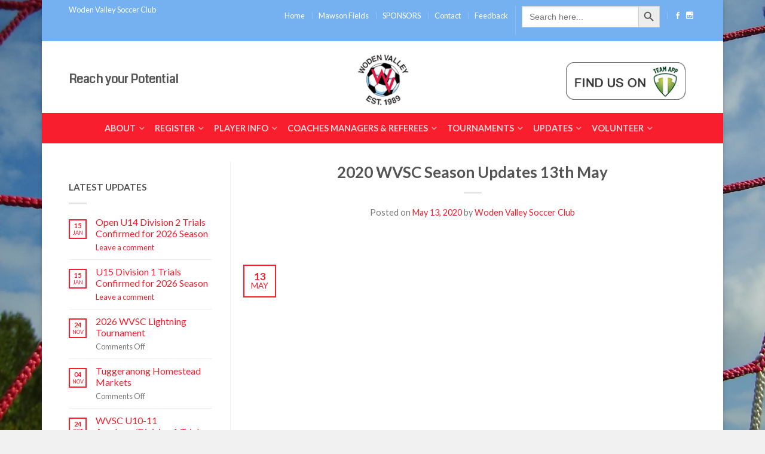

--- FILE ---
content_type: text/html; charset=UTF-8
request_url: https://wvsc.org.au/news/2020-wvsc-season-updates/
body_size: 19508
content:
<!DOCTYPE html>
<!--[if lte IE 9 ]><html class="ie lt-ie9" lang="en-AU"> <![endif]-->
<!--[if (gte IE 9)|!(IE)]><!--><html lang="en-AU"> <!--<![endif]-->
	
<!-- Global site tag (gtag.js) - Google Analytics -->
<script async src="https://www.googletagmanager.com/gtag/js?id=UA-221066839-1">
</script>
<script>
  window.dataLayer = window.dataLayer || [];
  function gtag(){dataLayer.push(arguments);}
  gtag('js', new Date());

  gtag('config', 'UA-221066839-1');
</script>
	
<head>
	<meta charset="UTF-8" />
	<meta name="viewport" content="width=device-width, initial-scale=1.0, maximum-scale=1.0, user-scalable=no" />
	<link rel="profile" href="http://gmpg.org/xfn/11" />
	<link rel="pingback" href="https://wvsc.org.au/xmlrpc.php" />
	
	<title>2020 WVSC Season Updates 13th May &#8211; WODEN VALLEY SOCCER CLUB</title>
<meta name='robots' content='max-image-preview:large' />
<link rel='dns-prefetch' href='//fonts.googleapis.com' />
<link rel="alternate" type="application/rss+xml" title="WODEN VALLEY SOCCER CLUB &raquo; Feed" href="https://wvsc.org.au/feed/" />
<link rel="alternate" type="application/rss+xml" title="WODEN VALLEY SOCCER CLUB &raquo; Comments Feed" href="https://wvsc.org.au/comments/feed/" />
<link rel="alternate" title="oEmbed (JSON)" type="application/json+oembed" href="https://wvsc.org.au/wp-json/oembed/1.0/embed?url=https%3A%2F%2Fwvsc.org.au%2Fnews%2F2020-wvsc-season-updates%2F" />
<link rel="alternate" title="oEmbed (XML)" type="text/xml+oembed" href="https://wvsc.org.au/wp-json/oembed/1.0/embed?url=https%3A%2F%2Fwvsc.org.au%2Fnews%2F2020-wvsc-season-updates%2F&#038;format=xml" />
<style id='wp-img-auto-sizes-contain-inline-css' type='text/css'>
img:is([sizes=auto i],[sizes^="auto," i]){contain-intrinsic-size:3000px 1500px}
/*# sourceURL=wp-img-auto-sizes-contain-inline-css */
</style>
<style id='wp-emoji-styles-inline-css' type='text/css'>

	img.wp-smiley, img.emoji {
		display: inline !important;
		border: none !important;
		box-shadow: none !important;
		height: 1em !important;
		width: 1em !important;
		margin: 0 0.07em !important;
		vertical-align: -0.1em !important;
		background: none !important;
		padding: 0 !important;
	}
/*# sourceURL=wp-emoji-styles-inline-css */
</style>
<style id='wp-block-library-inline-css' type='text/css'>
:root{--wp-block-synced-color:#7a00df;--wp-block-synced-color--rgb:122,0,223;--wp-bound-block-color:var(--wp-block-synced-color);--wp-editor-canvas-background:#ddd;--wp-admin-theme-color:#007cba;--wp-admin-theme-color--rgb:0,124,186;--wp-admin-theme-color-darker-10:#006ba1;--wp-admin-theme-color-darker-10--rgb:0,107,160.5;--wp-admin-theme-color-darker-20:#005a87;--wp-admin-theme-color-darker-20--rgb:0,90,135;--wp-admin-border-width-focus:2px}@media (min-resolution:192dpi){:root{--wp-admin-border-width-focus:1.5px}}.wp-element-button{cursor:pointer}:root .has-very-light-gray-background-color{background-color:#eee}:root .has-very-dark-gray-background-color{background-color:#313131}:root .has-very-light-gray-color{color:#eee}:root .has-very-dark-gray-color{color:#313131}:root .has-vivid-green-cyan-to-vivid-cyan-blue-gradient-background{background:linear-gradient(135deg,#00d084,#0693e3)}:root .has-purple-crush-gradient-background{background:linear-gradient(135deg,#34e2e4,#4721fb 50%,#ab1dfe)}:root .has-hazy-dawn-gradient-background{background:linear-gradient(135deg,#faaca8,#dad0ec)}:root .has-subdued-olive-gradient-background{background:linear-gradient(135deg,#fafae1,#67a671)}:root .has-atomic-cream-gradient-background{background:linear-gradient(135deg,#fdd79a,#004a59)}:root .has-nightshade-gradient-background{background:linear-gradient(135deg,#330968,#31cdcf)}:root .has-midnight-gradient-background{background:linear-gradient(135deg,#020381,#2874fc)}:root{--wp--preset--font-size--normal:16px;--wp--preset--font-size--huge:42px}.has-regular-font-size{font-size:1em}.has-larger-font-size{font-size:2.625em}.has-normal-font-size{font-size:var(--wp--preset--font-size--normal)}.has-huge-font-size{font-size:var(--wp--preset--font-size--huge)}.has-text-align-center{text-align:center}.has-text-align-left{text-align:left}.has-text-align-right{text-align:right}.has-fit-text{white-space:nowrap!important}#end-resizable-editor-section{display:none}.aligncenter{clear:both}.items-justified-left{justify-content:flex-start}.items-justified-center{justify-content:center}.items-justified-right{justify-content:flex-end}.items-justified-space-between{justify-content:space-between}.screen-reader-text{border:0;clip-path:inset(50%);height:1px;margin:-1px;overflow:hidden;padding:0;position:absolute;width:1px;word-wrap:normal!important}.screen-reader-text:focus{background-color:#ddd;clip-path:none;color:#444;display:block;font-size:1em;height:auto;left:5px;line-height:normal;padding:15px 23px 14px;text-decoration:none;top:5px;width:auto;z-index:100000}html :where(.has-border-color){border-style:solid}html :where([style*=border-top-color]){border-top-style:solid}html :where([style*=border-right-color]){border-right-style:solid}html :where([style*=border-bottom-color]){border-bottom-style:solid}html :where([style*=border-left-color]){border-left-style:solid}html :where([style*=border-width]){border-style:solid}html :where([style*=border-top-width]){border-top-style:solid}html :where([style*=border-right-width]){border-right-style:solid}html :where([style*=border-bottom-width]){border-bottom-style:solid}html :where([style*=border-left-width]){border-left-style:solid}html :where(img[class*=wp-image-]){height:auto;max-width:100%}:where(figure){margin:0 0 1em}html :where(.is-position-sticky){--wp-admin--admin-bar--position-offset:var(--wp-admin--admin-bar--height,0px)}@media screen and (max-width:600px){html :where(.is-position-sticky){--wp-admin--admin-bar--position-offset:0px}}

/*# sourceURL=wp-block-library-inline-css */
</style><style id='wp-block-paragraph-inline-css' type='text/css'>
.is-small-text{font-size:.875em}.is-regular-text{font-size:1em}.is-large-text{font-size:2.25em}.is-larger-text{font-size:3em}.has-drop-cap:not(:focus):first-letter{float:left;font-size:8.4em;font-style:normal;font-weight:100;line-height:.68;margin:.05em .1em 0 0;text-transform:uppercase}body.rtl .has-drop-cap:not(:focus):first-letter{float:none;margin-left:.1em}p.has-drop-cap.has-background{overflow:hidden}:root :where(p.has-background){padding:1.25em 2.375em}:where(p.has-text-color:not(.has-link-color)) a{color:inherit}p.has-text-align-left[style*="writing-mode:vertical-lr"],p.has-text-align-right[style*="writing-mode:vertical-rl"]{rotate:180deg}
/*# sourceURL=https://wvsc.org.au/wp-includes/blocks/paragraph/style.min.css */
</style>
<style id='global-styles-inline-css' type='text/css'>
:root{--wp--preset--aspect-ratio--square: 1;--wp--preset--aspect-ratio--4-3: 4/3;--wp--preset--aspect-ratio--3-4: 3/4;--wp--preset--aspect-ratio--3-2: 3/2;--wp--preset--aspect-ratio--2-3: 2/3;--wp--preset--aspect-ratio--16-9: 16/9;--wp--preset--aspect-ratio--9-16: 9/16;--wp--preset--color--black: #000000;--wp--preset--color--cyan-bluish-gray: #abb8c3;--wp--preset--color--white: #ffffff;--wp--preset--color--pale-pink: #f78da7;--wp--preset--color--vivid-red: #cf2e2e;--wp--preset--color--luminous-vivid-orange: #ff6900;--wp--preset--color--luminous-vivid-amber: #fcb900;--wp--preset--color--light-green-cyan: #7bdcb5;--wp--preset--color--vivid-green-cyan: #00d084;--wp--preset--color--pale-cyan-blue: #8ed1fc;--wp--preset--color--vivid-cyan-blue: #0693e3;--wp--preset--color--vivid-purple: #9b51e0;--wp--preset--gradient--vivid-cyan-blue-to-vivid-purple: linear-gradient(135deg,rgb(6,147,227) 0%,rgb(155,81,224) 100%);--wp--preset--gradient--light-green-cyan-to-vivid-green-cyan: linear-gradient(135deg,rgb(122,220,180) 0%,rgb(0,208,130) 100%);--wp--preset--gradient--luminous-vivid-amber-to-luminous-vivid-orange: linear-gradient(135deg,rgb(252,185,0) 0%,rgb(255,105,0) 100%);--wp--preset--gradient--luminous-vivid-orange-to-vivid-red: linear-gradient(135deg,rgb(255,105,0) 0%,rgb(207,46,46) 100%);--wp--preset--gradient--very-light-gray-to-cyan-bluish-gray: linear-gradient(135deg,rgb(238,238,238) 0%,rgb(169,184,195) 100%);--wp--preset--gradient--cool-to-warm-spectrum: linear-gradient(135deg,rgb(74,234,220) 0%,rgb(151,120,209) 20%,rgb(207,42,186) 40%,rgb(238,44,130) 60%,rgb(251,105,98) 80%,rgb(254,248,76) 100%);--wp--preset--gradient--blush-light-purple: linear-gradient(135deg,rgb(255,206,236) 0%,rgb(152,150,240) 100%);--wp--preset--gradient--blush-bordeaux: linear-gradient(135deg,rgb(254,205,165) 0%,rgb(254,45,45) 50%,rgb(107,0,62) 100%);--wp--preset--gradient--luminous-dusk: linear-gradient(135deg,rgb(255,203,112) 0%,rgb(199,81,192) 50%,rgb(65,88,208) 100%);--wp--preset--gradient--pale-ocean: linear-gradient(135deg,rgb(255,245,203) 0%,rgb(182,227,212) 50%,rgb(51,167,181) 100%);--wp--preset--gradient--electric-grass: linear-gradient(135deg,rgb(202,248,128) 0%,rgb(113,206,126) 100%);--wp--preset--gradient--midnight: linear-gradient(135deg,rgb(2,3,129) 0%,rgb(40,116,252) 100%);--wp--preset--font-size--small: 13px;--wp--preset--font-size--medium: 20px;--wp--preset--font-size--large: 36px;--wp--preset--font-size--x-large: 42px;--wp--preset--spacing--20: 0.44rem;--wp--preset--spacing--30: 0.67rem;--wp--preset--spacing--40: 1rem;--wp--preset--spacing--50: 1.5rem;--wp--preset--spacing--60: 2.25rem;--wp--preset--spacing--70: 3.38rem;--wp--preset--spacing--80: 5.06rem;--wp--preset--shadow--natural: 6px 6px 9px rgba(0, 0, 0, 0.2);--wp--preset--shadow--deep: 12px 12px 50px rgba(0, 0, 0, 0.4);--wp--preset--shadow--sharp: 6px 6px 0px rgba(0, 0, 0, 0.2);--wp--preset--shadow--outlined: 6px 6px 0px -3px rgb(255, 255, 255), 6px 6px rgb(0, 0, 0);--wp--preset--shadow--crisp: 6px 6px 0px rgb(0, 0, 0);}:where(.is-layout-flex){gap: 0.5em;}:where(.is-layout-grid){gap: 0.5em;}body .is-layout-flex{display: flex;}.is-layout-flex{flex-wrap: wrap;align-items: center;}.is-layout-flex > :is(*, div){margin: 0;}body .is-layout-grid{display: grid;}.is-layout-grid > :is(*, div){margin: 0;}:where(.wp-block-columns.is-layout-flex){gap: 2em;}:where(.wp-block-columns.is-layout-grid){gap: 2em;}:where(.wp-block-post-template.is-layout-flex){gap: 1.25em;}:where(.wp-block-post-template.is-layout-grid){gap: 1.25em;}.has-black-color{color: var(--wp--preset--color--black) !important;}.has-cyan-bluish-gray-color{color: var(--wp--preset--color--cyan-bluish-gray) !important;}.has-white-color{color: var(--wp--preset--color--white) !important;}.has-pale-pink-color{color: var(--wp--preset--color--pale-pink) !important;}.has-vivid-red-color{color: var(--wp--preset--color--vivid-red) !important;}.has-luminous-vivid-orange-color{color: var(--wp--preset--color--luminous-vivid-orange) !important;}.has-luminous-vivid-amber-color{color: var(--wp--preset--color--luminous-vivid-amber) !important;}.has-light-green-cyan-color{color: var(--wp--preset--color--light-green-cyan) !important;}.has-vivid-green-cyan-color{color: var(--wp--preset--color--vivid-green-cyan) !important;}.has-pale-cyan-blue-color{color: var(--wp--preset--color--pale-cyan-blue) !important;}.has-vivid-cyan-blue-color{color: var(--wp--preset--color--vivid-cyan-blue) !important;}.has-vivid-purple-color{color: var(--wp--preset--color--vivid-purple) !important;}.has-black-background-color{background-color: var(--wp--preset--color--black) !important;}.has-cyan-bluish-gray-background-color{background-color: var(--wp--preset--color--cyan-bluish-gray) !important;}.has-white-background-color{background-color: var(--wp--preset--color--white) !important;}.has-pale-pink-background-color{background-color: var(--wp--preset--color--pale-pink) !important;}.has-vivid-red-background-color{background-color: var(--wp--preset--color--vivid-red) !important;}.has-luminous-vivid-orange-background-color{background-color: var(--wp--preset--color--luminous-vivid-orange) !important;}.has-luminous-vivid-amber-background-color{background-color: var(--wp--preset--color--luminous-vivid-amber) !important;}.has-light-green-cyan-background-color{background-color: var(--wp--preset--color--light-green-cyan) !important;}.has-vivid-green-cyan-background-color{background-color: var(--wp--preset--color--vivid-green-cyan) !important;}.has-pale-cyan-blue-background-color{background-color: var(--wp--preset--color--pale-cyan-blue) !important;}.has-vivid-cyan-blue-background-color{background-color: var(--wp--preset--color--vivid-cyan-blue) !important;}.has-vivid-purple-background-color{background-color: var(--wp--preset--color--vivid-purple) !important;}.has-black-border-color{border-color: var(--wp--preset--color--black) !important;}.has-cyan-bluish-gray-border-color{border-color: var(--wp--preset--color--cyan-bluish-gray) !important;}.has-white-border-color{border-color: var(--wp--preset--color--white) !important;}.has-pale-pink-border-color{border-color: var(--wp--preset--color--pale-pink) !important;}.has-vivid-red-border-color{border-color: var(--wp--preset--color--vivid-red) !important;}.has-luminous-vivid-orange-border-color{border-color: var(--wp--preset--color--luminous-vivid-orange) !important;}.has-luminous-vivid-amber-border-color{border-color: var(--wp--preset--color--luminous-vivid-amber) !important;}.has-light-green-cyan-border-color{border-color: var(--wp--preset--color--light-green-cyan) !important;}.has-vivid-green-cyan-border-color{border-color: var(--wp--preset--color--vivid-green-cyan) !important;}.has-pale-cyan-blue-border-color{border-color: var(--wp--preset--color--pale-cyan-blue) !important;}.has-vivid-cyan-blue-border-color{border-color: var(--wp--preset--color--vivid-cyan-blue) !important;}.has-vivid-purple-border-color{border-color: var(--wp--preset--color--vivid-purple) !important;}.has-vivid-cyan-blue-to-vivid-purple-gradient-background{background: var(--wp--preset--gradient--vivid-cyan-blue-to-vivid-purple) !important;}.has-light-green-cyan-to-vivid-green-cyan-gradient-background{background: var(--wp--preset--gradient--light-green-cyan-to-vivid-green-cyan) !important;}.has-luminous-vivid-amber-to-luminous-vivid-orange-gradient-background{background: var(--wp--preset--gradient--luminous-vivid-amber-to-luminous-vivid-orange) !important;}.has-luminous-vivid-orange-to-vivid-red-gradient-background{background: var(--wp--preset--gradient--luminous-vivid-orange-to-vivid-red) !important;}.has-very-light-gray-to-cyan-bluish-gray-gradient-background{background: var(--wp--preset--gradient--very-light-gray-to-cyan-bluish-gray) !important;}.has-cool-to-warm-spectrum-gradient-background{background: var(--wp--preset--gradient--cool-to-warm-spectrum) !important;}.has-blush-light-purple-gradient-background{background: var(--wp--preset--gradient--blush-light-purple) !important;}.has-blush-bordeaux-gradient-background{background: var(--wp--preset--gradient--blush-bordeaux) !important;}.has-luminous-dusk-gradient-background{background: var(--wp--preset--gradient--luminous-dusk) !important;}.has-pale-ocean-gradient-background{background: var(--wp--preset--gradient--pale-ocean) !important;}.has-electric-grass-gradient-background{background: var(--wp--preset--gradient--electric-grass) !important;}.has-midnight-gradient-background{background: var(--wp--preset--gradient--midnight) !important;}.has-small-font-size{font-size: var(--wp--preset--font-size--small) !important;}.has-medium-font-size{font-size: var(--wp--preset--font-size--medium) !important;}.has-large-font-size{font-size: var(--wp--preset--font-size--large) !important;}.has-x-large-font-size{font-size: var(--wp--preset--font-size--x-large) !important;}
/*# sourceURL=global-styles-inline-css */
</style>

<style id='classic-theme-styles-inline-css' type='text/css'>
/*! This file is auto-generated */
.wp-block-button__link{color:#fff;background-color:#32373c;border-radius:9999px;box-shadow:none;text-decoration:none;padding:calc(.667em + 2px) calc(1.333em + 2px);font-size:1.125em}.wp-block-file__button{background:#32373c;color:#fff;text-decoration:none}
/*# sourceURL=/wp-includes/css/classic-themes.min.css */
</style>
<link rel='stylesheet' id='ivory-search-styles-css' href='https://wvsc.org.au/wp-content/plugins/add-search-to-menu/public/css/ivory-search.min.css?ver=5.5.13' type='text/css' media='all' />
<link rel='stylesheet' id='flatsome-css-minified-css' href='https://wvsc.org.au/wp-content/themes/wvfootball/css/flatsome.min.css?ver=6.9' type='text/css' media='all' />
<link rel='stylesheet' id='flatsome-style-css' href='https://wvsc.org.au/wp-content/themes/wvfootball/style.css?ver=6.9' type='text/css' media='all' />
<link rel='stylesheet' id='flatsome-googlefonts-css' href='//fonts.googleapis.com/css?family=Coda%3A300%2C400%2C700%2C900%7CLato%3A300%2C400%2C700%2C900%7CLato%3A300%2C400%2C700%2C900%7CLato%3A300%2C400%2C700%2C900&#038;subset=latin&#038;ver=6.9' type='text/css' media='all' />
<link rel='stylesheet' id='tablepress-default-css' href='https://wvsc.org.au/wp-content/plugins/tablepress/css/build/default.css?ver=3.2.6' type='text/css' media='all' />
<script type="text/javascript" src="https://wvsc.org.au/wp-includes/js/jquery/jquery.min.js?ver=3.7.1" id="jquery-core-js"></script>
<script type="text/javascript" src="https://wvsc.org.au/wp-includes/js/jquery/jquery-migrate.min.js?ver=3.4.1" id="jquery-migrate-js"></script>
<link rel="https://api.w.org/" href="https://wvsc.org.au/wp-json/" /><link rel="alternate" title="JSON" type="application/json" href="https://wvsc.org.au/wp-json/wp/v2/posts/10083" /><link rel="EditURI" type="application/rsd+xml" title="RSD" href="https://wvsc.org.au/xmlrpc.php?rsd" />
<meta name="generator" content="WordPress 6.9" />
<link rel="canonical" href="https://wvsc.org.au/news/2020-wvsc-season-updates/" />
<link rel='shortlink' href='https://wvsc.org.au/?p=10083' />
<div id="fb-root"></div>
<script>(function(d, s, id) {
  var js, fjs = d.getElementsByTagName(s)[0];
  if (d.getElementById(id)) return;
  js = d.createElement(s); js.id = id;
  js.src = 'https://connect.facebook.net/en_GB/sdk.js#xfbml=1&version=v3.0&appId=224342385022359&autoLogAppEvents=1';
  fjs.parentNode.insertBefore(js, fjs);
}(document, 'script', 'facebook-jssdk'));</script><!--[if lt IE 9]><link rel="stylesheet" type="text/css" href="https://wvsc.org.au/wp-content/themes/wvfootball/css/ie8.css"><script src="//html5shim.googlecode.com/svn/trunk/html5.js"></script><script>var head = document.getElementsByTagName('head')[0],style = document.createElement('style');style.type = 'text/css';style.styleSheet.cssText = ':before,:after{content:none !important';head.appendChild(style);setTimeout(function(){head.removeChild(style);}, 0);</script><![endif]--><link rel="icon" href="https://wvsc.org.au/wp-content/uploads/2016/03/icon-300x300.gif" sizes="32x32" />
<link rel="icon" href="https://wvsc.org.au/wp-content/uploads/2016/03/icon-300x300.gif" sizes="192x192" />
<link rel="apple-touch-icon" href="https://wvsc.org.au/wp-content/uploads/2016/03/icon-300x300.gif" />
<meta name="msapplication-TileImage" content="https://wvsc.org.au/wp-content/uploads/2016/03/icon-300x300.gif" />
<!-- Custom CSS Codes --><style type="text/css"> .top-bar-nav a.nav-top-link,body,p,#top-bar,.cart-inner .nav-dropdown,.nav-dropdown{font-family:Lato,helvetica,arial,sans-serif}.header-nav a.nav-top-link, a.cart-link, .mobile-sidebar a{font-family:Lato,helvetica,arial,sans-serif}h1,h2,h3,h4,h5,h6{font-family:Lato,helvetica,arial,sans-serif}.alt-font{font-family:Coda,Georgia,serif!important;} body.boxed,body.framed-layout,body{background-color:#f1f1f1; background-image:url("https://wvsc.org.au/wp-content/uploads/2016/03/background3.jpg"); } #masthead{ height:120px;}#logo a img{ max-height:90px} .logo-center #masthead #logo{width:11.944444444444%}.logo-center #masthead .left-links, .logo-center #masthead .right-links{width:44.027777777778%}#masthead #logo a{max-width:129px} #masthead.stuck.move_down{height:120px;}.wide-nav.move_down{top:120px;}#masthead.stuck.move_down #logo a img{ max-height:90px } ul.header-nav li a {font-size:90%}body{background-color:#f1f1f1; background-image:url("https://wvsc.org.au/wp-content/uploads/2016/03/background3.jpg"); } #masthead{background-color:#fff; ;} .slider-nav-reveal .flickity-prev-next-button, #main-content{background-color:#FFF!important} .wide-nav {background-color:#f81e2e} #top-bar{background-color:#75b1f0 }.header-nav li.mini-cart.active .cart-icon strong{background-color:#f81e2e } .ux-timer-text.primary span .alt-button.primary,.callout.style3 .inner .inner-text,.add-to-cart-grid .cart-icon strong,.tagcloud a,.navigation-paging a, .navigation-image a ,ul.page-numbers a, ul.page-numbers li > span,#masthead .mobile-menu a,.alt-button, #logo a, li.mini-cart .cart-icon strong,.widget_product_tag_cloud a, .widget_tag_cloud a,.post-date,#masthead .mobile-menu a.mobile-menu a,.checkout-group h3,.order-review h3 {color:#f81e2e;}button[disabled], .button[disabled],button[disabled]:hover, .button[disabled]:hover, .ux-timer.primary span, .slider-nav-circle .flickity-prev-next-button:hover svg, .slider-nav-circle .flickity-prev-next-button:hover .arrow, .ux-box.ux-text-badge:hover .ux-box-text, .ux-box.ux-text-overlay .ux-box-image,.ux-header-element a:hover,.featured-table.ux_price_table .title,.scroll-to-bullets a strong,.scroll-to-bullets a.active,.scroll-to-bullets a:hover,.tabbed-content.pos_pills ul.tabs li.active a,.ux_hotspot,ul.page-numbers li > span,.label-new.menu-item a:after,.add-to-cart-grid .cart-icon strong:hover,.text-box-primary, .navigation-paging a:hover, .navigation-image a:hover ,.next-prev-nav .prod-dropdown > a:hover,ul.page-numbers a:hover,.widget_product_tag_cloud a:hover,.widget_tag_cloud a:hover,.custom-cart-count,.iosSlider .sliderNav a:hover span, li.mini-cart.active .cart-icon strong,.product-image .quick-view, .product-image .product-bg, #submit, button, #submit, button, .button, input[type="submit"],li.mini-cart.active .cart-icon strong,.post-item:hover .post-date,.blog_shortcode_item:hover .post-date,.column-slider .sliderNav a:hover,.ux_banner {background-color:#f81e2e}button[disabled], .button[disabled],.slider-nav-circle .flickity-prev-next-button:hover svg, .slider-nav-circle .flickity-prev-next-button:hover .arrow, .ux-header-element a:hover,.featured-table.ux_price_table,.text-bordered-primary,.callout.style3 .inner,ul.page-numbers li > span,.add-to-cart-grid .cart-icon strong, .add-to-cart-grid .cart-icon-handle,.add-to-cart-grid.loading .cart-icon strong,.navigation-paging a, .navigation-image a ,ul.page-numbers a ,ul.page-numbers a:hover,.post.sticky,.widget_product_tag_cloud a, .widget_tag_cloud a,.next-prev-nav .prod-dropdown > a:hover,.iosSlider .sliderNav a:hover span,.column-slider .sliderNav a:hover,.woocommerce .order-review, .woocommerce-checkout form.login,.button, button, li.mini-cart .cart-icon strong,li.mini-cart .cart-icon .cart-icon-handle,.post-date{border-color:#f81e2e;}.ux-loading{border-left-color:#f81e2e;}.primary.alt-button:hover,.button.alt-button:hover{background-color:#f81e2e!important}.flickity-prev-next-button:hover svg, .flickity-prev-next-button:hover .arrow, .featured-box:hover svg, .featured-img svg:hover{fill:#f81e2e!important;}.slider-nav-circle .flickity-prev-next-button:hover svg, .slider-nav-circle .flickity-prev-next-button:hover .arrow, .featured-box:hover .featured-img-circle svg{fill:#FFF!important;}.featured-box:hover .featured-img-circle{background-color:#f81e2e!important; border-color:#f81e2e!important;} .star-rating:before, .woocommerce-page .star-rating:before, .star-rating span:before{color:#75b1f0}.secondary.alt-button,li.menu-sale a{color:#75b1f0!important}.secondary-bg.button.alt-button.success:hover,.label-sale.menu-item a:after,.mini-cart:hover .custom-cart-count,.callout .inner,.button.secondary,.button.checkout,#submit.secondary, button.secondary, .button.secondary, input[type="submit"].secondary{background-color:#75b1f0}.button.secondary,.button.secondary{border-color:#75b1f0;}.secondary.alt-button:hover{color:#FFF!important;background-color:#75b1f0!important}ul.page-numbers li > span{color:#FFF;} .callout.style3 .inner.success-bg .inner-text,.woocommerce-message{color:#f81e2e!important}.success-bg,.woocommerce-message:before,.woocommerce-message:after{color:#FFF!important; background-color:#f81e2e}.label-popular.menu-item a:after,.add-to-cart-grid.loading .cart-icon strong,.add-to-cart-grid.added .cart-icon strong{background-color:#f81e2e;border-color:#f81e2e;}.add-to-cart-grid.loading .cart-icon .cart-icon-handle,.add-to-cart-grid.added .cart-icon .cart-icon-handle{border-color:#f81e2e} form.cart .button,.cart-inner .button.checkout,.checkout-button,input#place_order{background-color:#dd3333!important} .callout .inner{background-color:#dd3333!important}.callout.style3 .inner{background:transparent!important;border-color:#dd3333!important }.callout.style3 .inner .inner-text{color:#dd3333!important;} .star-rating span:before,.star-rating:before, .woocommerce-page .star-rating:before {color:#dd3333!important} a,.icons-row a.icon{color:#f81e2e}.cart_list_product_title{color:#f81e2e!important}.icons-row a.icon{border-color:#f81e2e;}.icons-row a.icon:hover{background-color:#f81e2e;border-color:#f81e2e;} input[type="submit"], .button{-webkit-border-radius:99px!important; -moz-border-radius:99px!important; border-radius:99px!important;}.search-wrapper .button {border-top-left-radius:0!important; -moz-border-radius-topleft:0!important;; -webkit-border-top-left-radius:0!important; -webkit-border-bottom-left-radius:0!important; -moz-border-radius-bottomleft:0!important; border-bottom-left-radius:0!important;}.nav-dropdown{border-color:#f4f4f4;}.nav-dropdown > ul:after, .nav-dropdown > .row:after, .nav-dropdown-inner:after, .menu-item-language .sub-menu:after{border-bottom-color:#f4f4f4;}.nav-dropdown{background-color:#75b1f0;}.mini-cart-item,.cart_list_product_title,.minicart_total_checkout,ul.top-bar-nav .nav-dropdown ul li,ul.top-bar-nav .nav-dropdown li a,ul.header-nav li .nav-dropdown li a {color:#eee!important;border-color:rgba(255,255,255,0.1)!important;border-left:0;}.nav-dropdown p.empty,ul.top-bar-nav .nav-dropdown li a:hover,ul.header-nav li .nav-dropdown li a:hover{color:#fff!important;}.remove .icon-close:hover,ul.header-nav li .nav-dropdown > ul > li.menu-parent-item > a{color:#EEE;border-color:rgba(255,255,255,0.3)!important;}.label-new.menu-item > a:after{content:"New";}.label-hot.menu-item > a:after{content:"Hot";}.label-sale.menu-item > a:after{content:"Sale";}.label-popular.menu-item > a:after{content:"Popular";}.featured_item_image{max-height:150px}.callout .inner.callout-new-bg{background-color:#dd3333!important;}.callout.style3 .inner.callout-new-bg{background-color:none!important;border-color:#dd3333!important} #facebook { width:100%; float:center; height:390px; border:none; text-align:left; overflow:scroll; }</style></head>

<body class="wp-singular post-template-default single single-post postid-10083 single-format-standard wp-theme-wvfootball wvfootball antialiased group-blog sticky_header logo-center boxed bg-full-size fts-remove-powered-by">


	<div id="wrapper" class="box-shadow">
		<div class="header-wrapper before-sticky">
				<div id="top-bar">
			<div class="row">
				<div class="large-12 columns">
					<!-- left text -->
					<div class="left-text left">
						<div class="html">Woden Valley Soccer Club</div><!-- .html -->
					</div>
					<!-- top bar right -->
					<div class="right-text right">

							<ul id="menu-top-bar-menu" class="top-bar-nav">
								<li id="menu-item-2790" class="menu-item menu-item-type-post_type menu-item-object-page menu-item-home menu-item-2790"><a href="https://wvsc.org.au/" class="nav-top-link">Home</a></li>
<li id="menu-item-13632" class="menu-item menu-item-type-post_type menu-item-object-page menu-item-13632"><a href="https://wvsc.org.au/player-information/fields/" class="nav-top-link">Mawson Fields</a></li>
<li id="menu-item-13975" class="menu-item menu-item-type-custom menu-item-object-custom menu-item-13975"><a href="https://wvsc.org.au/sponsors/" class="nav-top-link">SPONSORS</a></li>
<li id="menu-item-2671" class="menu-item menu-item-type-post_type menu-item-object-page menu-item-2671"><a href="https://wvsc.org.au/contact/" class="nav-top-link">Contact</a></li>
<li id="menu-item-15130" class="menu-item menu-item-type-post_type menu-item-object-page menu-item-15130"><a href="https://wvsc.org.au/feedback-form/" class="nav-top-link">Feedback</a></li>
<li class=" astm-search-menu is-menu default menu-item"><form  class="is-search-form is-form-style is-form-style-3 is-form-id-0 " action="https://wvsc.org.au/" method="get" role="search" ><label for="is-search-input-0"><span class="is-screen-reader-text">Search for:</span><input  type="search" id="is-search-input-0" name="s" value="" class="is-search-input" placeholder="Search here..." autocomplete=off /></label><button type="submit" class="is-search-submit"><span class="is-screen-reader-text">Search Button</span><span class="is-search-icon"><svg focusable="false" aria-label="Search" xmlns="http://www.w3.org/2000/svg" viewBox="0 0 24 24" width="24px"><path d="M15.5 14h-.79l-.28-.27C15.41 12.59 16 11.11 16 9.5 16 5.91 13.09 3 9.5 3S3 5.91 3 9.5 5.91 16 9.5 16c1.61 0 3.09-.59 4.23-1.57l.27.28v.79l5 4.99L20.49 19l-4.99-5zm-6 0C7.01 14 5 11.99 5 9.5S7.01 5 9.5 5 14 7.01 14 9.5 11.99 14 9.5 14z"></path></svg></span></button></form><div class="search-close"></div></li>
			                        
			                        
																		<li class="html-block">
										<div class="html-block-inner">
    <div class="social-icons size-normal">
    	    	<a href="https://www.facebook.com/WodenValley" target="_blank"  rel="nofollow" class="icon icon_facebook tip-top" title="Follow us on Facebook"><span class="icon-facebook"></span></a>										<a href="https://www.instagram.com/woden_valley_soccer_club/" target="_blank" rel="nofollow" class="icon icon_instagram tip-top" title="Follow us on Instagram"><span class="icon-instagram"></span></a>												     </div>
    	

	</div>
									</li>
																</ul>
					</div><!-- top bar right -->

				</div><!-- .large-12 columns -->
			</div><!-- .row -->
		</div><!-- .#top-bar -->
				<header id="masthead" class="site-header" role="banner">
			<div class="row"> 
				<div class="large-12 columns header-container">
					<div class="mobile-menu show-for-small">
						<a href="#jPanelMenu" class="off-canvas-overlay" data-pos="left" data-color="light"><span class="icon-menu"></span></a>
					</div><!-- end mobile menu -->

					
					<div class="left-links">
						 
						<div class="wide-nav-search hide-for-small">
														
							<div>
								<h3 class='alt-font'>Reach your Potential</h3>							</div>
						</div>
						

											</div><!-- .left-links -->

					 
					<div id="logo" class="logo-center">
						<a href="https://wvsc.org.au/" title="WODEN VALLEY SOCCER CLUB - Woden Valley SC, Canberra" rel="home">
							<img src="https://wvsc.org.au/wp-content/uploads/2016/03/wvfc-logo.jpg" class="header_logo " alt="WODEN VALLEY SOCCER CLUB"/>						</a>
					</div><!-- .logo -->
					
					<div class="right-links">
						<ul  class="header-nav">
							
						
														<li class="html-block">
								<div class="html-block-inner hide-for-small"><a href='https://www.teamapp.com/app' target='_blank'><img width='200' src='/wp-content/uploads/2016/03/btn_teamapp.gif' alt='Team App' /></a></div>
							</li>
							
											<li class="html-block">
						<div class="html-block-inner">
													</div>
					</li>
									</ul><!-- .header-nav -->
			</div><!-- .right-links -->
		</div><!-- .large-12 -->
	</div><!-- .row -->


</header><!-- .header -->

<!-- Main navigation - Full width style -->
<div class="wide-nav dark-header nav-center">
	<div class="row">
		<div class="large-12 columns">
		<div class="nav-wrapper">
		<ul id="site-navigation" class="header-nav">
									<li id="menu-item-13718" class="menu-item menu-item-type-custom menu-item-object-custom menu-item-has-children menu-parent-item menu-item-13718"><a href="#" class="nav-top-link">About</a>
<div class=nav-dropdown><ul>
	<li id="menu-item-13691" class="menu-item menu-item-type-custom menu-item-object-custom menu-item-has-children menu-parent-item menu-item-13691"><a href="#">About</a>
	<div class=nav-column-links><ul>
		<li id="menu-item-6047" class="menu-item menu-item-type-post_type menu-item-object-page menu-item-6047"><a href="https://wvsc.org.au/about/">About WVSC</a></li>
		<li id="menu-item-6050" class="menu-item menu-item-type-post_type menu-item-object-page menu-item-6050"><a href="https://wvsc.org.au/about/club-board/">WVSC Committee</a></li>
		<li id="menu-item-13988" class="menu-item menu-item-type-post_type menu-item-object-page menu-item-13988"><a href="https://wvsc.org.au/volunteers/volunteer-and-open-positions/">Volunteer and Open Positions</a></li>
		<li id="menu-item-7796" class="menu-item menu-item-type-post_type menu-item-object-page menu-item-7796"><a href="https://wvsc.org.au/about/club-patron/">Club Patron</a></li>
		<li id="menu-item-6928" class="menu-item menu-item-type-post_type menu-item-object-page menu-item-6928"><a href="https://wvsc.org.au/about/good-sports/">Good Sports</a></li>
		<li id="menu-item-6103" class="menu-item menu-item-type-post_type menu-item-object-page menu-item-6103"><a href="https://wvsc.org.au/sponsors/">Sponsors</a></li>
	</ul></div>
</li>
	<li id="menu-item-13720" class="menu-item menu-item-type-custom menu-item-object-custom menu-item-has-children menu-parent-item menu-item-13720"><a href="#">Our History</a>
	<div class=nav-column-links><ul>
		<li id="menu-item-6052" class="menu-item menu-item-type-post_type menu-item-object-page menu-item-6052"><a href="https://wvsc.org.au/about/club-history/">Club History</a></li>
		<li id="menu-item-6053" class="menu-item menu-item-type-post_type menu-item-object-page menu-item-6053"><a href="https://wvsc.org.au/about/junior-club/">Junior Club</a></li>
		<li id="menu-item-6054" class="menu-item menu-item-type-post_type menu-item-object-page menu-item-6054"><a href="https://wvsc.org.au/about/premier-league-history/">Premier League History</a></li>
	</ul></div>
</li>
	<li id="menu-item-13690" class="menu-item menu-item-type-custom menu-item-object-custom menu-item-has-children menu-parent-item menu-item-13690"><a href="#">Club Policies and Plans</a>
	<div class=nav-column-links><ul>
		<li id="menu-item-6051" class="menu-item menu-item-type-post_type menu-item-object-page menu-item-6051"><a href="https://wvsc.org.au/about/strategic-plan/">Strategic Plan</a></li>
		<li id="menu-item-6418" class="menu-item menu-item-type-post_type menu-item-object-page menu-item-6418"><a href="https://wvsc.org.au/about/code-of-conduct/">Code of Conduct</a></li>
		<li id="menu-item-16407" class="menu-item menu-item-type-custom menu-item-object-custom menu-item-16407"><a href="https://wvsc.org.au/wp-content/uploads/2024/09/WVSC-Player-Grading-Policy-Under-10s-to-Under-18s.docx.pdf">Grading Policy</a></li>
		<li id="menu-item-13656" class="menu-item menu-item-type-post_type menu-item-object-page menu-item-privacy-policy menu-item-13656"><a href="https://wvsc.org.au/registration/privacy-policy/">Privacy Policy</a></li>
		<li id="menu-item-6078" class="menu-item menu-item-type-post_type menu-item-object-page menu-item-6078"><a href="https://wvsc.org.au/player-information/jewellery/">Jewellery</a></li>
		<li id="menu-item-6059" class="menu-item menu-item-type-post_type menu-item-object-page menu-item-6059"><a href="https://wvsc.org.au/junior-players/ffa-member-protection-policy/">Member Protection</a></li>
		<li id="menu-item-13660" class="menu-item menu-item-type-post_type menu-item-object-page menu-item-13660"><a href="https://wvsc.org.au/player-information/injury-management/">Injury Management</a></li>
	</ul></div>
</li>
</ul></div>
</li>
<li id="menu-item-13721" class="menu-item menu-item-type-custom menu-item-object-custom menu-item-has-children menu-parent-item menu-item-13721"><a href="#" class="nav-top-link">Register</a>
<div class=nav-dropdown><ul>
	<li id="menu-item-6073" class="menu-item menu-item-type-post_type menu-item-object-page menu-item-6073"><a href="https://wvsc.org.au/junior-players/season-dates-and-times/">Season Dates</a></li>
	<li id="menu-item-6055" class="menu-item menu-item-type-post_type menu-item-object-page menu-item-6055"><a href="https://wvsc.org.au/registration/">Season Registration</a></li>
	<li id="menu-item-6056" class="menu-item menu-item-type-post_type menu-item-object-page menu-item-6056"><a href="https://wvsc.org.au/registration/how-to-register/">How to Register</a></li>
</ul></div>
</li>
<li id="menu-item-13785" class="menu-item menu-item-type-custom menu-item-object-custom menu-item-has-children menu-parent-item menu-item-13785"><a href="#" class="nav-top-link">Player Info</a>
<div class=nav-dropdown><ul>
	<li id="menu-item-6069" class="menu-item menu-item-type-post_type menu-item-object-page menu-item-6069"><a href="https://wvsc.org.au/junior-players/season-game-times/">Junior Game Times</a></li>
	<li id="menu-item-6118" class="menu-item menu-item-type-post_type menu-item-object-page menu-item-6118"><a href="https://wvsc.org.au/player-information/season-draws/">Season Draws</a></li>
	<li id="menu-item-6080" class="menu-item menu-item-type-post_type menu-item-object-page menu-item-6080"><a href="https://wvsc.org.au/player-information/fields/">Mawson Fields</a></li>
	<li id="menu-item-6371" class="menu-item menu-item-type-post_type menu-item-object-page menu-item-6371"><a href="https://wvsc.org.au/player-information/club-gear/">Club Gear</a></li>
	<li id="menu-item-13786" class="menu-item menu-item-type-custom menu-item-object-custom menu-item-has-children menu-parent-item menu-item-13786"><a href="#">Juniors</a>
	<div class=nav-column-links><ul>
		<li id="menu-item-13702" class="menu-item menu-item-type-custom menu-item-object-custom menu-item-13702"><a href="#">Leagues</a></li>
		<li id="menu-item-13700" class="menu-item menu-item-type-post_type menu-item-object-page menu-item-13700"><a href="https://wvsc.org.au/junior-players/national-premier-league-u13-u18/">Premier League (U14-U18)</a></li>
		<li id="menu-item-6123" class="menu-item menu-item-type-post_type menu-item-object-page menu-item-6123"><a href="https://wvsc.org.au/junior-players/u12-18/">Junior League (U12-18)</a></li>
		<li id="menu-item-6122" class="menu-item menu-item-type-post_type menu-item-object-page menu-item-6122"><a href="https://wvsc.org.au/junior-players/miniroos-10-11/">Miniroos (U10-U11)</a></li>
		<li id="menu-item-6074" class="menu-item menu-item-type-post_type menu-item-object-page menu-item-6074"><a href="https://wvsc.org.au/junior-players/under-7-9/">Miniroos (U7-U9)</a></li>
		<li id="menu-item-6070" class="menu-item menu-item-type-post_type menu-item-object-page menu-item-6070"><a href="https://wvsc.org.au/junior-players/under-6/">Miniroos (5-6)</a></li>
		<li id="menu-item-13807" class="menu-item menu-item-type-post_type menu-item-object-page menu-item-13807"><a href="https://wvsc.org.au/junior-players/powerchair-u/">Powerchair Football</a></li>
		<li id="menu-item-13701" class="menu-item menu-item-type-custom menu-item-object-custom menu-item-has-children menu-parent-item menu-item-13701"><a href="#">Junior Development</a></li>
		<li id="menu-item-13841" class="menu-item menu-item-type-custom menu-item-object-custom menu-item-has-children menu-parent-item menu-item-13841"><a href="#">Summer Season</a></li>
	</ul></div>
</li>
	<li id="menu-item-13787" class="menu-item menu-item-type-custom menu-item-object-custom menu-item-has-children menu-parent-item menu-item-13787"><a href="#">Seniors</a>
	<div class=nav-column-links><ul>
		<li id="menu-item-13809" class="menu-item menu-item-type-custom menu-item-object-custom menu-item-13809"><a href="#">State Leagues</a></li>
		<li id="menu-item-6140" class="menu-item menu-item-type-post_type menu-item-object-page menu-item-6140"><a href="https://wvsc.org.au/senior-players/stateleague-women/">State League &#8211; Women</a></li>
		<li id="menu-item-6138" class="menu-item menu-item-type-post_type menu-item-object-page menu-item-6138"><a href="https://wvsc.org.au/senior-players/senior-men/">State League – Men</a></li>
		<li id="menu-item-13810" class="menu-item menu-item-type-custom menu-item-object-custom menu-item-13810"><a href="#">Masters</a></li>
		<li id="menu-item-6243" class="menu-item menu-item-type-post_type menu-item-object-page menu-item-6243"><a href="https://wvsc.org.au/senior-players/senior-men/mens-masters/">Masters &#8211; Mens</a></li>
		<li id="menu-item-15655" class="menu-item menu-item-type-post_type menu-item-object-page menu-item-15655"><a href="https://wvsc.org.au/senior-players/masters-women/">Masters-Women</a></li>
		<li id="menu-item-13815" class="menu-item menu-item-type-custom menu-item-object-custom menu-item-13815"><a href="#">Summer Season</a></li>
		<li id="menu-item-13821" class="menu-item menu-item-type-post_type menu-item-object-page menu-item-13821"><a href="https://wvsc.org.au/player-information/summer-sixes/">Summer Programs</a></li>
		<li id="menu-item-13808" class="menu-item menu-item-type-post_type menu-item-object-page menu-item-13808"><a href="https://wvsc.org.au/junior-players/powerchair-u/">Powerchair Football</a></li>
	</ul></div>
</li>
</ul></div>
</li>
<li id="menu-item-13686" class="menu-item menu-item-type-custom menu-item-object-custom menu-item-has-children menu-parent-item menu-item-13686"><a href="#" class="nav-top-link">Coaches Managers &#038; Referees</a>
<div class=nav-dropdown><ul>
	<li id="menu-item-16216" class="menu-item menu-item-type-post_type menu-item-object-page menu-item-has-children menu-parent-item menu-item-16216"><a href="https://wvsc.org.au/coaches-2/">Coaches</a>
	<div class=nav-column-links><ul>
		<li id="menu-item-16400" class="menu-item menu-item-type-post_type menu-item-object-page menu-item-16400"><a href="https://wvsc.org.au/coaches-2/">Coaches</a></li>
		<li id="menu-item-6083" class="menu-item menu-item-type-post_type menu-item-object-page menu-item-6083"><a href="https://wvsc.org.au/coaches-managers-guide/">Coaches &#038; Managers Guides</a></li>
		<li id="menu-item-7228" class="menu-item menu-item-type-post_type menu-item-object-page menu-item-7228"><a href="https://wvsc.org.au/coaching-and-referee-information/working-with-vulnerable-people/">Working With Vulnerable People</a></li>
		<li id="menu-item-6079" class="menu-item menu-item-type-post_type menu-item-object-page menu-item-6079"><a href="https://wvsc.org.au/training/">Training – All age groups</a></li>
	</ul></div>
</li>
	<li id="menu-item-6085" class="menu-item menu-item-type-post_type menu-item-object-page menu-item-has-children menu-parent-item menu-item-6085"><a href="https://wvsc.org.au/coaching-and-referee-information/coach-development/">Coach Development</a>
	<div class=nav-column-links><ul>
		<li id="menu-item-6084" class="menu-item menu-item-type-post_type menu-item-object-page menu-item-6084"><a href="https://wvsc.org.au/coaching-and-referee-information/coaching-courses/">Community Coaching Courses</a></li>
		<li id="menu-item-6121" class="menu-item menu-item-type-post_type menu-item-object-page menu-item-6121"><a href="https://wvsc.org.au/about/ffa/">FFA</a></li>
	</ul></div>
</li>
	<li id="menu-item-16401" class="menu-item menu-item-type-custom menu-item-object-custom menu-item-has-children menu-parent-item menu-item-16401"><a href="#">Managers</a>
	<div class=nav-column-links><ul>
		<li id="menu-item-16402" class="menu-item menu-item-type-post_type menu-item-object-page menu-item-16402"><a href="https://wvsc.org.au/coaches-managers-guide/">Coaches &#038; Managers Guides</a></li>
		<li id="menu-item-16403" class="menu-item menu-item-type-post_type menu-item-object-page menu-item-16403"><a href="https://wvsc.org.au/team-management/">Team Management</a></li>
	</ul></div>
</li>
	<li id="menu-item-13685" class="menu-item menu-item-type-custom menu-item-object-custom menu-item-has-children menu-parent-item menu-item-13685"><a href="#">Referees</a>
	<div class=nav-column-links><ul>
		<li id="menu-item-6407" class="menu-item menu-item-type-taxonomy menu-item-object-category menu-item-6407"><a href="https://wvsc.org.au/category/news/referees/">Referee Updates</a></li>
		<li id="menu-item-6115" class="menu-item menu-item-type-post_type menu-item-object-page menu-item-6115"><a href="https://wvsc.org.au/coaching-and-referee-information/referee-game-appointments/">Referee Game Appointments</a></li>
	</ul></div>
</li>
</ul></div>
</li>
<li id="menu-item-13736" class="menu-item menu-item-type-custom menu-item-object-custom menu-item-has-children menu-parent-item menu-item-13736"><a href="#" class="nav-top-link">Tournaments</a>
<div class=nav-dropdown><ul>
	<li id="menu-item-13737" class="menu-item menu-item-type-post_type menu-item-object-page menu-item-13737"><a href="https://wvsc.org.au/tournaments/lightning-tournament/">Lightning Tournament</a></li>
	<li id="menu-item-6064" class="menu-item menu-item-type-post_type menu-item-object-page menu-item-6064"><a href="https://wvsc.org.au/tournaments/entering-tournaments/">Entering WVSC Teams into Tournaments</a></li>
</ul></div>
</li>
<li id="menu-item-6101" class="menu-item menu-item-type-post_type menu-item-object-page current_page_parent menu-item-has-children menu-parent-item menu-item-6101"><a href="https://wvsc.org.au/news/" class="nav-top-link">Updates</a>
<div class=nav-dropdown><ul>
	<li id="menu-item-6220" class="menu-item menu-item-type-taxonomy menu-item-object-category current-post-ancestor current-menu-parent current-post-parent menu-item-6220"><a href="https://wvsc.org.au/category/news/juniors/">Juniors</a></li>
	<li id="menu-item-6221" class="menu-item menu-item-type-taxonomy menu-item-object-category current-post-ancestor current-menu-parent current-post-parent menu-item-6221"><a href="https://wvsc.org.au/category/news/seniors/">Seniors</a></li>
	<li id="menu-item-6222" class="menu-item menu-item-type-taxonomy menu-item-object-category current-post-ancestor current-menu-parent current-post-parent menu-item-6222"><a href="https://wvsc.org.au/category/news/premier-league/">Premier League</a></li>
	<li id="menu-item-6224" class="menu-item menu-item-type-taxonomy menu-item-object-category current-post-ancestor current-menu-parent current-post-parent menu-item-6224"><a href="https://wvsc.org.au/category/news/coaches/">Coaches</a></li>
	<li id="menu-item-6410" class="menu-item menu-item-type-taxonomy menu-item-object-category menu-item-6410"><a href="https://wvsc.org.au/category/news/managers/">Managers</a></li>
	<li id="menu-item-6223" class="menu-item menu-item-type-taxonomy menu-item-object-category menu-item-6223"><a href="https://wvsc.org.au/category/news/referees/">Referees</a></li>
	<li id="menu-item-6063" class="menu-item menu-item-type-post_type menu-item-object-page menu-item-6063"><a href="https://wvsc.org.au/player-information/canteen-bbq-roster/">Canteen &#038; BBQ Roster</a></li>
</ul></div>
</li>
<li id="menu-item-13983" class="menu-item menu-item-type-custom menu-item-object-custom menu-item-has-children menu-parent-item menu-item-13983"><a href="#" class="nav-top-link">Volunteer</a>
<div class=nav-dropdown><ul>
	<li id="menu-item-13984" class="menu-item menu-item-type-post_type menu-item-object-page menu-item-13984"><a href="https://wvsc.org.au/volunteers/info-for-volunteers/">Info for Volunteers</a></li>
	<li id="menu-item-13987" class="menu-item menu-item-type-post_type menu-item-object-page menu-item-13987"><a href="https://wvsc.org.au/volunteers/volunteer-and-open-positions/">Volunteer and Open Positions</a></li>
</ul></div>
</li>

				              								
		</ul>
				</div><!-- .nav-wrapper -->
		</div><!-- .large-12 -->
	</div><!-- .row -->
</div><!-- .wide-nav -->
</div><!-- .header-wrapper -->

<div id="main-content" class="site-main hfeed light">


<!-- woocommerce message -->

 

<div class="page-wrapper page-left-sidebar">
	<div class="row">

		<div id="content" class="large-9 right columns" role="main">		
		<div class="page-inner">
		
			<article id="post-10083" class="post-10083 post type-post status-publish format-standard has-post-thumbnail hentry category-coaches category-juniors category-news category-premier-league category-seniors">
	 
	<header class="entry-header text-center">
		<h1 class="entry-title">2020 WVSC Season Updates 13th May</h1>
		<div class="tx-div small"></div>
		<div class="entry-meta">
			<span class="posted-on">Posted on <a href="https://wvsc.org.au/news/2020-wvsc-season-updates/" rel="bookmark"><time class="entry-date published" datetime="2020-05-13T09:04:09+10:00">May 13, 2020</time><time class="updated" datetime="2020-05-13T09:05:57+10:00">May 13, 2020</time></a></span><span class="byline"> by <span class="meta-author vcard"><a class="url fn n" href="https://wvsc.org.au/author/wvfootball/">Woden Valley Soccer Club</a></span></span>		</div><!-- .entry-meta -->
	</header><!-- .entry-header -->
	

	    <div class="entry-image">
    		<div class="parallax_img has-parallax" style="overflow:hidden"><div class="parallax_img_inner" data-velocity="0.15">            <img width="206" height="206" src="https://wvsc.org.au/wp-content/uploads/2016/10/11130243_822600637789320_559130449994934422_n1.jpg" class="attachment-large size-large wp-post-image" alt="" decoding="async" />            </div></div>            <div class="post-date large">
	                <span class="post-date-day">13</span>
	                <span class="post-date-month">May</span>
            </div>
    </div>
        
	<div class="entry-content">
		<p>As you may be aware, there have been some changes to the restrictions by the ACT Government regarding group number limits for outdoor gatherings.&nbsp;</p>
<p>Whilst this does apply to the fitness industry, it does not, unfortunately, apply to community sports.</p>
<p><em><strong>All football activities and training remains suspended until the 31st of May</strong></em></p>
<p>Capital Football are currently working with clubs on plans to commence the season, but for now we all need to be conscious of the current suspension.</p>
<p>So, we ask you to please adhere to these rules, and not arrange any training or sessions with your players or team at this stage. Players will not be covered under FFA Insurance, and fields are not available to be booked by clubs across the ACT.</p>
<p>As soon as we have more information we will let you know.</p>
<p>We thank you for your cooperation and patience during this time.</p>
			</div><!-- .entry-content -->


	<div class="blog-share text-center"><div class="tx-div medium"></div>
		<div class="social-icons share-row">
				<a href="whatsapp://send?text=2020%20WVSC%20Season%20Updates%2013th%20May%20-%20https://wvsc.org.au/news/2020-wvsc-season-updates/" data-action="share/whatsapp/share" class="icon icon_whatsapp tip-top" rel="nofollow" title="Share on WhatsApp"><span class="icon-phone" /></a>		<a href="http://www.facebook.com/sharer.php?u=https://wvsc.org.au/news/2020-wvsc-season-updates/" onclick="window.open(this.href,this.title,'width=500,height=500,top=300px,left=300px');  return false;"  rel="nofollow" target="_blank" class="icon icon_facebook tip-top" title="Share on Facebook"><span class="icon-facebook"></span></a>		<a href="https://twitter.com/share?url=https://wvsc.org.au/news/2020-wvsc-season-updates/" onclick="window.open(this.href,this.title,'width=500,height=500,top=300px,left=300px');  return false;"  rel="nofollow" target="_blank" class="icon icon_twitter tip-top" title="Share on Twitter"><span class="icon-twitter"></span></a>		<a href="mailto:enteryour@addresshere.com?subject=2020%20WVSC%20Season%20Updates%2013th%20May&amp;body=Check%20this%20out:%20https://wvsc.org.au/news/2020-wvsc-season-updates/" rel="nofollow" class="icon icon_email tip-top" title="Email to a Friend"><span class="icon-envelop"></span></a>		<a href="//www.linkedin.com/shareArticle?mini=true&url=https://wvsc.org.au/news/2020-wvsc-season-updates/&title=2020%20WVSC%20Season%20Updates%2013th%20May" onclick="window.open(this.href,this.title,'width=500,height=500,top=300px,left=300px');  return false;"  rel="nofollow" target="_blank" class="icon icon_linkedin tip-top" title="Share on LinkedIn"><span class="icon-linkedin"></span></a>		<a href="//pinterest.com/pin/create/button/?url=https://wvsc.org.au/news/2020-wvsc-season-updates/&amp;media=https://wvsc.org.au/wp-content/uploads/2016/10/11130243_822600637789320_559130449994934422_n1.jpg&amp;description=2020%20WVSC%20Season%20Updates%2013th%20May" onclick="window.open(this.href,this.title,'width=500,height=500,top=300px,left=300px');  return false;"  rel="nofollow" target="_blank" class="icon icon_pintrest tip-top" title="Pin on Pinterest"><span class="icon-pinterest"></span></a>		<a href="//plus.google.com/share?url=https://wvsc.org.au/news/2020-wvsc-season-updates/" target="_blank" class="icon icon_googleplus tip-top" onclick="window.open(this.href,this.title,'width=500,height=500,top=300px,left=300px');  return false;"  rel="nofollow" title="Share on Google+"><span class="icon-google-plus"></span></a>		<a href="//tumblr.com/widgets/share/tool?canonicalUrl=https://wvsc.org.au/news/2020-wvsc-season-updates/" target="_blank" class="icon icon_tumblr tip-top" onclick="window.open(this.href,this.title,'width=500,height=500,top=300px,left=300px');  return false;"  rel="nofollow" title="Share on Tumblr"><span class="icon-tumblr"></span></a>		    </div>

    
    </div>
	<footer class="entry-meta">
		This entry was posted in <a href="https://wvsc.org.au/category/news/coaches/" rel="category tag">Coaches</a>, <a href="https://wvsc.org.au/category/news/juniors/" rel="category tag">Juniors</a>, <a href="https://wvsc.org.au/category/news/" rel="category tag">News</a>, <a href="https://wvsc.org.au/category/news/premier-league/" rel="category tag">Premier League</a>, <a href="https://wvsc.org.au/category/news/seniors/" rel="category tag">Seniors</a>. Bookmark the <a href="https://wvsc.org.au/news/2020-wvsc-season-updates/" title="Permalink to 2020 WVSC Season Updates 13th May" rel="bookmark">permalink</a>.

	</footer><!-- .entry-meta -->
				
		    <nav role="navigation" id="nav-below" class="navigation-post">
    
        <div class="nav-previous left"><a href="https://wvsc.org.au/news/juniors/grassroots-football-suspended-until-31st-may/" rel="prev"><span class="icon-angle-left"></span> Grassroots Football Suspended until 31st May</a></div>        <div class="nav-next right"><a href="https://wvsc.org.au/news/return-to-football/" rel="next">Return to Football <span class="icon-angle-right"></span></a></div>
    
    </nav><!-- #nav-below -->
    </article><!-- #post-## -->		
			 		

			
		
		
	
		</div><!-- .page-inner -->
	</div><!-- #content -->

	<div class="large-3 columns left">
		<div id="secondary" class="widget-area" role="complementary">
				<aside id="flatsome_recent_posts-2" class="widget flatsome_recent_posts">		<h3 class="widget-title">Latest Updates</h3><div class="tx-div small"></div>		<ul>
					<li>
				<div class="post-date">
	                    <span class="post-date-day">15</span>
	                    <span class="post-date-month">Jan</span>
                </div>
         
                <a href="https://wvsc.org.au/news/juniors/open-u14-div-2-trials-jan-2026/" title="Open U14 Division 2 Trials Confirmed for 2026 Season">Open U14 Division 2 Trials Confirmed for 2026 Season</a>
				<div class="post_comments"><a href="https://wvsc.org.au/news/juniors/open-u14-div-2-trials-jan-2026/#respond">Leave a comment</a></div>
            </li>
					<li>
				<div class="post-date">
	                    <span class="post-date-day">15</span>
	                    <span class="post-date-month">Jan</span>
                </div>
         
                <a href="https://wvsc.org.au/news/u15-div-1-trials-jan-2026/" title="U15 Division 1 Trials Confirmed for 2026 Season">U15 Division 1 Trials Confirmed for 2026 Season</a>
				<div class="post_comments"><a href="https://wvsc.org.au/news/u15-div-1-trials-jan-2026/#respond">Leave a comment</a></div>
            </li>
					<li>
				<div class="post-date">
	                    <span class="post-date-day">24</span>
	                    <span class="post-date-month">Nov</span>
                </div>
         
                <a href="https://wvsc.org.au/news/2026-wvsc-lightning-tournament/" title="2026 WVSC Lightning Tournament">2026 WVSC Lightning Tournament</a>
				<div class="post_comments"><span>Comments Off<span class="screen-reader-text"> on 2026 WVSC Lightning Tournament</span></span></div>
            </li>
					<li>
				<div class="post-date">
	                    <span class="post-date-day">04</span>
	                    <span class="post-date-month">Nov</span>
                </div>
         
                <a href="https://wvsc.org.au/news/tuggeranong-homestead-markets/" title="Tuggeranong Homestead Markets">Tuggeranong Homestead Markets</a>
				<div class="post_comments"><span>Comments Off<span class="screen-reader-text"> on Tuggeranong Homestead Markets</span></span></div>
            </li>
					<li>
				<div class="post-date">
	                    <span class="post-date-day">24</span>
	                    <span class="post-date-month">Oct</span>
                </div>
         
                <a href="https://wvsc.org.au/news/wvsc-u10-11-academy-program/" title="WVSC U10-11 Academy/Division 1 Trials">WVSC U10-11 Academy/Division 1 Trials</a>
				<div class="post_comments"><span>Comments Off<span class="screen-reader-text"> on WVSC U10-11 Academy/Division 1 Trials</span></span></div>
            </li>
				</ul>
		</aside><aside id="categories-4" class="widget widget_categories"><h3 class="widget-title">News Categories</h3><div class="tx-div small"></div><form action="https://wvsc.org.au" method="get"><label class="screen-reader-text" for="cat">News Categories</label><select  name='cat' id='cat' class='postform'>
	<option value='-1'>Select Category</option>
	<option class="level-0" value="93">Coaches</option>
	<option class="level-0" value="2">Juniors</option>
	<option class="level-0" value="98">Managers</option>
	<option class="level-0" value="1">News</option>
	<option class="level-0" value="4">Premier League</option>
	<option class="level-0" value="94">Referees</option>
	<option class="level-0" value="3">Seniors</option>
</select>
</form><script type="text/javascript">
/* <![CDATA[ */

( ( dropdownId ) => {
	const dropdown = document.getElementById( dropdownId );
	function onSelectChange() {
		setTimeout( () => {
			if ( 'escape' === dropdown.dataset.lastkey ) {
				return;
			}
			if ( dropdown.value && parseInt( dropdown.value ) > 0 && dropdown instanceof HTMLSelectElement ) {
				dropdown.parentElement.submit();
			}
		}, 250 );
	}
	function onKeyUp( event ) {
		if ( 'Escape' === event.key ) {
			dropdown.dataset.lastkey = 'escape';
		} else {
			delete dropdown.dataset.lastkey;
		}
	}
	function onClick() {
		delete dropdown.dataset.lastkey;
	}
	dropdown.addEventListener( 'keyup', onKeyUp );
	dropdown.addEventListener( 'click', onClick );
	dropdown.addEventListener( 'change', onSelectChange );
})( "cat" );

//# sourceURL=WP_Widget_Categories%3A%3Awidget
/* ]]> */
</script>
</aside><aside id="archives-3" class="widget widget_archive"><h3 class="widget-title">Blog Archive</h3><div class="tx-div small"></div>		<label class="screen-reader-text" for="archives-dropdown-3">Blog Archive</label>
		<select id="archives-dropdown-3" name="archive-dropdown">
			
			<option value="">Select Month</option>
				<option value='https://wvsc.org.au/2026/01/'> January 2026 &nbsp;(2)</option>
	<option value='https://wvsc.org.au/2025/11/'> November 2025 &nbsp;(2)</option>
	<option value='https://wvsc.org.au/2025/10/'> October 2025 &nbsp;(4)</option>
	<option value='https://wvsc.org.au/2025/09/'> September 2025 &nbsp;(2)</option>
	<option value='https://wvsc.org.au/2025/08/'> August 2025 &nbsp;(1)</option>
	<option value='https://wvsc.org.au/2025/07/'> July 2025 &nbsp;(3)</option>
	<option value='https://wvsc.org.au/2025/05/'> May 2025 &nbsp;(2)</option>
	<option value='https://wvsc.org.au/2025/03/'> March 2025 &nbsp;(2)</option>
	<option value='https://wvsc.org.au/2025/01/'> January 2025 &nbsp;(1)</option>
	<option value='https://wvsc.org.au/2024/10/'> October 2024 &nbsp;(4)</option>
	<option value='https://wvsc.org.au/2024/09/'> September 2024 &nbsp;(1)</option>
	<option value='https://wvsc.org.au/2024/08/'> August 2024 &nbsp;(1)</option>
	<option value='https://wvsc.org.au/2024/07/'> July 2024 &nbsp;(4)</option>
	<option value='https://wvsc.org.au/2024/06/'> June 2024 &nbsp;(4)</option>
	<option value='https://wvsc.org.au/2024/04/'> April 2024 &nbsp;(2)</option>
	<option value='https://wvsc.org.au/2024/03/'> March 2024 &nbsp;(1)</option>
	<option value='https://wvsc.org.au/2024/02/'> February 2024 &nbsp;(6)</option>
	<option value='https://wvsc.org.au/2024/01/'> January 2024 &nbsp;(5)</option>
	<option value='https://wvsc.org.au/2023/12/'> December 2023 &nbsp;(1)</option>
	<option value='https://wvsc.org.au/2023/11/'> November 2023 &nbsp;(1)</option>
	<option value='https://wvsc.org.au/2023/10/'> October 2023 &nbsp;(5)</option>
	<option value='https://wvsc.org.au/2023/09/'> September 2023 &nbsp;(8)</option>
	<option value='https://wvsc.org.au/2023/08/'> August 2023 &nbsp;(2)</option>
	<option value='https://wvsc.org.au/2023/07/'> July 2023 &nbsp;(1)</option>
	<option value='https://wvsc.org.au/2023/05/'> May 2023 &nbsp;(3)</option>
	<option value='https://wvsc.org.au/2023/04/'> April 2023 &nbsp;(1)</option>
	<option value='https://wvsc.org.au/2023/03/'> March 2023 &nbsp;(4)</option>
	<option value='https://wvsc.org.au/2023/02/'> February 2023 &nbsp;(5)</option>
	<option value='https://wvsc.org.au/2023/01/'> January 2023 &nbsp;(2)</option>
	<option value='https://wvsc.org.au/2022/12/'> December 2022 &nbsp;(1)</option>
	<option value='https://wvsc.org.au/2022/11/'> November 2022 &nbsp;(2)</option>
	<option value='https://wvsc.org.au/2022/10/'> October 2022 &nbsp;(4)</option>
	<option value='https://wvsc.org.au/2022/09/'> September 2022 &nbsp;(3)</option>
	<option value='https://wvsc.org.au/2022/08/'> August 2022 &nbsp;(1)</option>
	<option value='https://wvsc.org.au/2022/06/'> June 2022 &nbsp;(1)</option>
	<option value='https://wvsc.org.au/2022/05/'> May 2022 &nbsp;(5)</option>
	<option value='https://wvsc.org.au/2022/04/'> April 2022 &nbsp;(2)</option>
	<option value='https://wvsc.org.au/2022/03/'> March 2022 &nbsp;(6)</option>
	<option value='https://wvsc.org.au/2022/01/'> January 2022 &nbsp;(2)</option>
	<option value='https://wvsc.org.au/2021/12/'> December 2021 &nbsp;(2)</option>
	<option value='https://wvsc.org.au/2021/11/'> November 2021 &nbsp;(5)</option>
	<option value='https://wvsc.org.au/2021/10/'> October 2021 &nbsp;(5)</option>
	<option value='https://wvsc.org.au/2021/09/'> September 2021 &nbsp;(3)</option>
	<option value='https://wvsc.org.au/2021/08/'> August 2021 &nbsp;(3)</option>
	<option value='https://wvsc.org.au/2021/07/'> July 2021 &nbsp;(5)</option>
	<option value='https://wvsc.org.au/2021/06/'> June 2021 &nbsp;(6)</option>
	<option value='https://wvsc.org.au/2021/05/'> May 2021 &nbsp;(2)</option>
	<option value='https://wvsc.org.au/2021/04/'> April 2021 &nbsp;(5)</option>
	<option value='https://wvsc.org.au/2021/03/'> March 2021 &nbsp;(3)</option>
	<option value='https://wvsc.org.au/2021/02/'> February 2021 &nbsp;(7)</option>
	<option value='https://wvsc.org.au/2021/01/'> January 2021 &nbsp;(2)</option>
	<option value='https://wvsc.org.au/2020/12/'> December 2020 &nbsp;(3)</option>
	<option value='https://wvsc.org.au/2020/11/'> November 2020 &nbsp;(2)</option>
	<option value='https://wvsc.org.au/2020/10/'> October 2020 &nbsp;(2)</option>
	<option value='https://wvsc.org.au/2020/09/'> September 2020 &nbsp;(2)</option>
	<option value='https://wvsc.org.au/2020/08/'> August 2020 &nbsp;(7)</option>
	<option value='https://wvsc.org.au/2020/07/'> July 2020 &nbsp;(4)</option>
	<option value='https://wvsc.org.au/2020/06/'> June 2020 &nbsp;(8)</option>
	<option value='https://wvsc.org.au/2020/05/'> May 2020 &nbsp;(5)</option>
	<option value='https://wvsc.org.au/2020/04/'> April 2020 &nbsp;(1)</option>
	<option value='https://wvsc.org.au/2020/03/'> March 2020 &nbsp;(3)</option>
	<option value='https://wvsc.org.au/2020/02/'> February 2020 &nbsp;(1)</option>
	<option value='https://wvsc.org.au/2020/01/'> January 2020 &nbsp;(2)</option>
	<option value='https://wvsc.org.au/2019/12/'> December 2019 &nbsp;(2)</option>
	<option value='https://wvsc.org.au/2019/11/'> November 2019 &nbsp;(2)</option>
	<option value='https://wvsc.org.au/2019/10/'> October 2019 &nbsp;(2)</option>
	<option value='https://wvsc.org.au/2019/09/'> September 2019 &nbsp;(2)</option>
	<option value='https://wvsc.org.au/2019/08/'> August 2019 &nbsp;(1)</option>
	<option value='https://wvsc.org.au/2019/06/'> June 2019 &nbsp;(2)</option>
	<option value='https://wvsc.org.au/2019/05/'> May 2019 &nbsp;(4)</option>
	<option value='https://wvsc.org.au/2019/04/'> April 2019 &nbsp;(4)</option>
	<option value='https://wvsc.org.au/2019/03/'> March 2019 &nbsp;(2)</option>
	<option value='https://wvsc.org.au/2019/02/'> February 2019 &nbsp;(4)</option>
	<option value='https://wvsc.org.au/2019/01/'> January 2019 &nbsp;(3)</option>
	<option value='https://wvsc.org.au/2018/12/'> December 2018 &nbsp;(3)</option>
	<option value='https://wvsc.org.au/2018/11/'> November 2018 &nbsp;(3)</option>
	<option value='https://wvsc.org.au/2018/10/'> October 2018 &nbsp;(1)</option>
	<option value='https://wvsc.org.au/2018/08/'> August 2018 &nbsp;(2)</option>
	<option value='https://wvsc.org.au/2018/06/'> June 2018 &nbsp;(1)</option>
	<option value='https://wvsc.org.au/2018/05/'> May 2018 &nbsp;(1)</option>
	<option value='https://wvsc.org.au/2018/04/'> April 2018 &nbsp;(3)</option>
	<option value='https://wvsc.org.au/2018/03/'> March 2018 &nbsp;(6)</option>
	<option value='https://wvsc.org.au/2018/02/'> February 2018 &nbsp;(1)</option>
	<option value='https://wvsc.org.au/2018/01/'> January 2018 &nbsp;(4)</option>
	<option value='https://wvsc.org.au/2017/12/'> December 2017 &nbsp;(1)</option>
	<option value='https://wvsc.org.au/2017/11/'> November 2017 &nbsp;(2)</option>
	<option value='https://wvsc.org.au/2017/10/'> October 2017 &nbsp;(1)</option>
	<option value='https://wvsc.org.au/2017/09/'> September 2017 &nbsp;(2)</option>
	<option value='https://wvsc.org.au/2017/08/'> August 2017 &nbsp;(4)</option>
	<option value='https://wvsc.org.au/2017/07/'> July 2017 &nbsp;(1)</option>
	<option value='https://wvsc.org.au/2017/06/'> June 2017 &nbsp;(2)</option>
	<option value='https://wvsc.org.au/2017/05/'> May 2017 &nbsp;(4)</option>
	<option value='https://wvsc.org.au/2017/04/'> April 2017 &nbsp;(3)</option>
	<option value='https://wvsc.org.au/2017/03/'> March 2017 &nbsp;(5)</option>
	<option value='https://wvsc.org.au/2017/02/'> February 2017 &nbsp;(6)</option>
	<option value='https://wvsc.org.au/2017/01/'> January 2017 &nbsp;(3)</option>
	<option value='https://wvsc.org.au/2016/11/'> November 2016 &nbsp;(3)</option>
	<option value='https://wvsc.org.au/2016/10/'> October 2016 &nbsp;(1)</option>
	<option value='https://wvsc.org.au/2016/09/'> September 2016 &nbsp;(7)</option>
	<option value='https://wvsc.org.au/2016/07/'> July 2016 &nbsp;(2)</option>
	<option value='https://wvsc.org.au/2016/06/'> June 2016 &nbsp;(4)</option>
	<option value='https://wvsc.org.au/2016/05/'> May 2016 &nbsp;(3)</option>
	<option value='https://wvsc.org.au/2016/03/'> March 2016 &nbsp;(8)</option>
	<option value='https://wvsc.org.au/2016/02/'> February 2016 &nbsp;(3)</option>
	<option value='https://wvsc.org.au/2016/01/'> January 2016 &nbsp;(1)</option>
	<option value='https://wvsc.org.au/2015/11/'> November 2015 &nbsp;(1)</option>
	<option value='https://wvsc.org.au/2015/04/'> April 2015 &nbsp;(2)</option>
	<option value='https://wvsc.org.au/2014/04/'> April 2014 &nbsp;(1)</option>

		</select>

			<script type="text/javascript">
/* <![CDATA[ */

( ( dropdownId ) => {
	const dropdown = document.getElementById( dropdownId );
	function onSelectChange() {
		setTimeout( () => {
			if ( 'escape' === dropdown.dataset.lastkey ) {
				return;
			}
			if ( dropdown.value ) {
				document.location.href = dropdown.value;
			}
		}, 250 );
	}
	function onKeyUp( event ) {
		if ( 'Escape' === event.key ) {
			dropdown.dataset.lastkey = 'escape';
		} else {
			delete dropdown.dataset.lastkey;
		}
	}
	function onClick() {
		delete dropdown.dataset.lastkey;
	}
	dropdown.addEventListener( 'keyup', onKeyUp );
	dropdown.addEventListener( 'click', onClick );
	dropdown.addEventListener( 'change', onSelectChange );
})( "archives-dropdown-3" );

//# sourceURL=WP_Widget_Archives%3A%3Awidget
/* ]]> */
</script>
</aside><aside id="search-3" class="widget widget_search"><h3 class="widget-title">Post Search</h3><div class="tx-div small"></div>

<div class="row collapse search-wrapper">
<form method="get" id="searchform" class="searchform" action="https://wvsc.org.au/" role="search">
	  <div class="large-10 small-10 columns">
	   		<input type="search" class="field" name="s" value="" id="s" placeholder="Search&hellip;" />
	  </div><!-- input -->
	  <div class="large-2 small-2 columns">
	    <button class="button secondary postfix"><i class="icon-search"></i></button>
	  </div><!-- button -->
</form>
</div><!-- row -->

</aside></div><!-- #secondary -->
	</div><!-- end sidebar -->


</div><!-- end row -->	
</div><!-- end page-wrapper -->




</div><!-- #main-content -->

<footer class="footer-wrapper" role="contentinfo">	

<!-- FOOTER 1 -->
<div class="footer footer-1 dark"  style="background-color:#75b1f0">
	<div class="row">
   		<div id="text-4" class="large-3 columns widget left widget_text"><h3 class="widget-title">JOIN OUR EMAIL LIST</h3><div class="tx-div small"></div>			<div class="textwidget"><div id="mc_embed_signup">
<form action="//wvfootball.us13.list-manage.com/subscribe/post?u=fb45e1d9974199ba0e27d9836&amp;id=937511db5e" method="post" id="mc-embedded-subscribe-form" name="mc-embedded-subscribe-form" class="validate" target="_blank" novalidate>
<div id="mc_embed_signup_scroll">
	<input type="email" value="" name="EMAIL" class="email" id="mce-EMAIL" placeholder="email address" required></p>
<div style="position: absolute; left: -5000px;" aria-hidden="true"><input type="text" name="b_fb45e1d9974199ba0e27d9836_937511db5e" tabindex="-1" value=""></div>
<p><input type="submit" value="Subscribe" name="subscribe" id="mc-embedded-subscribe" class="button" style="primary"></div>
</form>
</div>
</div>
		</div><div id="text-2" class="large-3 columns widget left widget_text"><h3 class="widget-title">GET UPDATES ON TEAM APP</h3><div class="tx-div small"></div>			<div class="textwidget"><p><a href='https://www.teamapp.com/app' target='_blank'><img width='200' src='/wp-content/uploads/2016/03/btn_teamapp.gif' alt='Team App' /></a></p>
</div>
		</div><div id="search-4" class="large-3 columns widget left widget_search"><h3 class="widget-title">SITE SEARCH</h3><div class="tx-div small"></div>

<div class="row collapse search-wrapper">
<form method="get" id="searchform" class="searchform" action="https://wvsc.org.au/" role="search">
	  <div class="large-10 small-10 columns">
	   		<input type="search" class="field" name="s" value="" id="s" placeholder="Search&hellip;" />
	  </div><!-- input -->
	  <div class="large-2 small-2 columns">
	    <button class="button secondary postfix"><i class="icon-search"></i></button>
	  </div><!-- button -->
</form>
</div><!-- row -->

</div><div id="text-3" class="large-3 columns widget left widget_text"><h3 class="widget-title">CONNECT WITH US</h3><div class="tx-div small"></div>			<div class="textwidget">
    <div class="social-icons size-normal">
    	    	<a href="https://www.facebook.com/WodenValley" target="_blank"  rel="nofollow" class="icon icon_facebook tip-top" title="Follow us on Facebook"><span class="icon-facebook"></span></a>										<a href="https://www.instagram.com/woden_valley_soccer_club/" target="_blank" rel="nofollow" class="icon icon_instagram tip-top" title="Follow us on Instagram"><span class="icon-instagram"></span></a>												     </div>
    	

	
</div>
		</div>        
	</div><!-- end row -->
</div><!-- end footer 1 -->


<!-- FOOTER 2 -->


<div class="absolute-footer dark" style="background-color:#666666">
<div class="row">
	<div class="large-12 columns">
		<div class="left">
			 				<div class="menu-footer-menu-container"><ul id="menu-footer-menu" class="footer-nav"><li id="menu-item-2765" class="menu-item menu-item-type-post_type menu-item-object-page menu-item-home menu-item-2765"><a href="https://wvsc.org.au/">Home</a></li>
<li id="menu-item-6274" class="menu-item menu-item-type-post_type menu-item-object-page menu-item-privacy-policy menu-item-6274"><a rel="privacy-policy" href="https://wvsc.org.au/registration/privacy-policy/">Privacy Policy</a></li>
<li id="menu-item-6276" class="menu-item menu-item-type-post_type menu-item-object-page menu-item-6276"><a href="https://wvsc.org.au/home/disclaimer/">Disclaimer</a></li>
<li id="menu-item-13982" class="menu-item menu-item-type-post_type menu-item-object-page menu-item-13982"><a href="https://wvsc.org.au/sponsors/">Sponsors</a></li>
<li id="menu-item-2766" class="menu-item menu-item-type-post_type menu-item-object-page menu-item-2766"><a href="https://wvsc.org.au/contact/">Contact</a></li>
<li id="menu-item-15134" class="menu-item menu-item-type-post_type menu-item-object-page menu-item-15134"><a href="https://wvsc.org.au/feedback-form/">Feedback Form</a></li>
</ul></div>						
					<div class="copyright-footer">Copyright 2026 © <strong>Woden Valley Soccer Club</strong>.</div>
		</div><!-- .left -->
		<div class="right">
				<a href="https://goodsports.com.au/" target="_blank"><img src="/wp-content/uploads/2016/04/Good-Sports-Logo.png" alt="Good Sports Program"></a>		</div>
	</div><!-- .large-12 -->
</div><!-- .row-->
</div><!-- .absolute-footer -->
</footer><!-- .footer-wrapper -->
</div><!-- #wrapper -->

<!-- back to top -->
<a href="#top" id="top-link" class="animated fadeInUp"><span class="icon-angle-up"></span></a>


<script type="speculationrules">
{"prefetch":[{"source":"document","where":{"and":[{"href_matches":"/*"},{"not":{"href_matches":["/wp-*.php","/wp-admin/*","/wp-content/uploads/*","/wp-content/*","/wp-content/plugins/*","/wp-content/themes/wvfootball/*","/*\\?(.+)"]}},{"not":{"selector_matches":"a[rel~=\"nofollow\"]"}},{"not":{"selector_matches":".no-prefetch, .no-prefetch a"}}]},"eagerness":"conservative"}]}
</script>
        <script>
            var openingHourIsFn = 1;
        </script>
        
<!-- Mobile Popup -->
<div id="jPanelMenu" class="mfp-hide">
    <div class="mobile-sidebar">
                <ul class="html-blocks">
            <li class="html-block">
                             </li>
        </ul>
        
        <ul class="mobile-main-menu">
        
        <li class="menu-item menu-item-type-custom menu-item-object-custom menu-item-has-children menu-parent-item menu-item-13718"><a href="#">About</a>
<ul class="sub-menu">
	<li class="menu-item menu-item-type-custom menu-item-object-custom menu-item-has-children menu-parent-item menu-item-13691"><a href="#">About</a>
	<ul class="sub-menu">
		<li class="menu-item menu-item-type-post_type menu-item-object-page menu-item-6047"><a href="https://wvsc.org.au/about/">About WVSC</a></li>
		<li class="menu-item menu-item-type-post_type menu-item-object-page menu-item-6050"><a href="https://wvsc.org.au/about/club-board/">WVSC Committee</a></li>
		<li class="menu-item menu-item-type-post_type menu-item-object-page menu-item-13988"><a href="https://wvsc.org.au/volunteers/volunteer-and-open-positions/">Volunteer and Open Positions</a></li>
		<li class="menu-item menu-item-type-post_type menu-item-object-page menu-item-7796"><a href="https://wvsc.org.au/about/club-patron/">Club Patron</a></li>
		<li class="menu-item menu-item-type-post_type menu-item-object-page menu-item-6928"><a href="https://wvsc.org.au/about/good-sports/">Good Sports</a></li>
		<li class="menu-item menu-item-type-post_type menu-item-object-page menu-item-6103"><a href="https://wvsc.org.au/sponsors/">Sponsors</a></li>
	</ul>
</li>
	<li class="menu-item menu-item-type-custom menu-item-object-custom menu-item-has-children menu-parent-item menu-item-13720"><a href="#">Our History</a>
	<ul class="sub-menu">
		<li class="menu-item menu-item-type-post_type menu-item-object-page menu-item-6052"><a href="https://wvsc.org.au/about/club-history/">Club History</a></li>
		<li class="menu-item menu-item-type-post_type menu-item-object-page menu-item-6053"><a href="https://wvsc.org.au/about/junior-club/">Junior Club</a></li>
		<li class="menu-item menu-item-type-post_type menu-item-object-page menu-item-6054"><a href="https://wvsc.org.au/about/premier-league-history/">Premier League History</a></li>
	</ul>
</li>
	<li class="menu-item menu-item-type-custom menu-item-object-custom menu-item-has-children menu-parent-item menu-item-13690"><a href="#">Club Policies and Plans</a>
	<ul class="sub-menu">
		<li class="menu-item menu-item-type-post_type menu-item-object-page menu-item-6051"><a href="https://wvsc.org.au/about/strategic-plan/">Strategic Plan</a></li>
		<li class="menu-item menu-item-type-post_type menu-item-object-page menu-item-6418"><a href="https://wvsc.org.au/about/code-of-conduct/">Code of Conduct</a></li>
		<li class="menu-item menu-item-type-custom menu-item-object-custom menu-item-16407"><a href="https://wvsc.org.au/wp-content/uploads/2024/09/WVSC-Player-Grading-Policy-Under-10s-to-Under-18s.docx.pdf">Grading Policy</a></li>
		<li class="menu-item menu-item-type-post_type menu-item-object-page menu-item-privacy-policy menu-item-13656"><a rel="privacy-policy" href="https://wvsc.org.au/registration/privacy-policy/">Privacy Policy</a></li>
		<li class="menu-item menu-item-type-post_type menu-item-object-page menu-item-6078"><a href="https://wvsc.org.au/player-information/jewellery/">Jewellery</a></li>
		<li class="menu-item menu-item-type-post_type menu-item-object-page menu-item-6059"><a href="https://wvsc.org.au/junior-players/ffa-member-protection-policy/">Member Protection</a></li>
		<li class="menu-item menu-item-type-post_type menu-item-object-page menu-item-13660"><a href="https://wvsc.org.au/player-information/injury-management/">Injury Management</a></li>
	</ul>
</li>
</ul>
</li>
<li class="menu-item menu-item-type-custom menu-item-object-custom menu-item-has-children menu-parent-item menu-item-13721"><a href="#">Register</a>
<ul class="sub-menu">
	<li class="menu-item menu-item-type-post_type menu-item-object-page menu-item-6073"><a href="https://wvsc.org.au/junior-players/season-dates-and-times/">Season Dates</a></li>
	<li class="menu-item menu-item-type-post_type menu-item-object-page menu-item-6055"><a href="https://wvsc.org.au/registration/">Season Registration</a></li>
	<li class="menu-item menu-item-type-post_type menu-item-object-page menu-item-6056"><a href="https://wvsc.org.au/registration/how-to-register/">How to Register</a></li>
</ul>
</li>
<li class="menu-item menu-item-type-custom menu-item-object-custom menu-item-has-children menu-parent-item menu-item-13785"><a href="#">Player Info</a>
<ul class="sub-menu">
	<li class="menu-item menu-item-type-post_type menu-item-object-page menu-item-6069"><a href="https://wvsc.org.au/junior-players/season-game-times/">Junior Game Times</a></li>
	<li class="menu-item menu-item-type-post_type menu-item-object-page menu-item-6118"><a href="https://wvsc.org.au/player-information/season-draws/">Season Draws</a></li>
	<li class="menu-item menu-item-type-post_type menu-item-object-page menu-item-6080"><a href="https://wvsc.org.au/player-information/fields/">Mawson Fields</a></li>
	<li class="menu-item menu-item-type-post_type menu-item-object-page menu-item-6371"><a href="https://wvsc.org.au/player-information/club-gear/">Club Gear</a></li>
	<li class="menu-item menu-item-type-custom menu-item-object-custom menu-item-has-children menu-parent-item menu-item-13786"><a href="#">Juniors</a>
	<ul class="sub-menu">
		<li class="menu-item menu-item-type-custom menu-item-object-custom menu-item-13702"><a href="#">Leagues</a></li>
		<li class="menu-item menu-item-type-post_type menu-item-object-page menu-item-13700"><a href="https://wvsc.org.au/junior-players/national-premier-league-u13-u18/">Premier League (U14-U18)</a></li>
		<li class="menu-item menu-item-type-post_type menu-item-object-page menu-item-6123"><a href="https://wvsc.org.au/junior-players/u12-18/">Junior League (U12-18)</a></li>
		<li class="menu-item menu-item-type-post_type menu-item-object-page menu-item-6122"><a href="https://wvsc.org.au/junior-players/miniroos-10-11/">Miniroos (U10-U11)</a></li>
		<li class="menu-item menu-item-type-post_type menu-item-object-page menu-item-6074"><a href="https://wvsc.org.au/junior-players/under-7-9/">Miniroos (U7-U9)</a></li>
		<li class="menu-item menu-item-type-post_type menu-item-object-page menu-item-6070"><a href="https://wvsc.org.au/junior-players/under-6/">Miniroos (5-6)</a></li>
		<li class="menu-item menu-item-type-post_type menu-item-object-page menu-item-13807"><a href="https://wvsc.org.au/junior-players/powerchair-u/">Powerchair Football</a></li>
		<li class="menu-item menu-item-type-custom menu-item-object-custom menu-item-has-children menu-parent-item menu-item-13701"><a href="#">Junior Development</a>
		<ul class="sub-menu">
			<li id="menu-item-16345" class="menu-item menu-item-type-post_type menu-item-object-page menu-item-16345"><a href="https://wvsc.org.au/wvsc-pathways-program/">Woden Valley SAP Academy Program</a></li>
			<li id="menu-item-13873" class="menu-item menu-item-type-post_type menu-item-object-page menu-item-13873"><a href="https://wvsc.org.au/junior-pathways/">Junior Pathways</a></li>
			<li id="menu-item-6181" class="menu-item menu-item-type-post_type menu-item-object-page menu-item-6181"><a href="https://wvsc.org.au/player-information/development/boys-academy/">Boys Academy</a></li>
			<li id="menu-item-6180" class="menu-item menu-item-type-post_type menu-item-object-page menu-item-6180"><a href="https://wvsc.org.au/player-information/development/girls-academy/">Girls Development Program</a></li>
			<li id="menu-item-6116" class="menu-item menu-item-type-post_type menu-item-object-page menu-item-6116"><a href="https://wvsc.org.au/player-information/development/coerver-coaching-act-holiday-clinics/">Holiday Clinics</a></li>
			<li id="menu-item-6179" class="menu-item menu-item-type-post_type menu-item-object-page menu-item-6179"><a href="https://wvsc.org.au/player-information/development/coerver-programs/">Coerver Programs</a></li>
			<li id="menu-item-6182" class="menu-item menu-item-type-post_type menu-item-object-page menu-item-6182"><a href="https://wvsc.org.au/player-information/development/goalkeeping-academy/">Goal Keeper Training</a></li>
		</ul>
</li>
		<li class="menu-item menu-item-type-custom menu-item-object-custom menu-item-has-children menu-parent-item menu-item-13841"><a href="#">Summer Season</a>
		<ul class="sub-menu">
			<li id="menu-item-13840" class="menu-item menu-item-type-post_type menu-item-object-page menu-item-13840"><a href="https://wvsc.org.au/player-information/summer-sixes/">Summer Programs</a></li>
		</ul>
</li>
	</ul>
</li>
	<li class="menu-item menu-item-type-custom menu-item-object-custom menu-item-has-children menu-parent-item menu-item-13787"><a href="#">Seniors</a>
	<ul class="sub-menu">
		<li class="menu-item menu-item-type-custom menu-item-object-custom menu-item-13809"><a href="#">State Leagues</a></li>
		<li class="menu-item menu-item-type-post_type menu-item-object-page menu-item-6140"><a href="https://wvsc.org.au/senior-players/stateleague-women/">State League &#8211; Women</a></li>
		<li class="menu-item menu-item-type-post_type menu-item-object-page menu-item-6138"><a href="https://wvsc.org.au/senior-players/senior-men/">State League – Men</a></li>
		<li class="menu-item menu-item-type-custom menu-item-object-custom menu-item-13810"><a href="#">Masters</a></li>
		<li class="menu-item menu-item-type-post_type menu-item-object-page menu-item-6243"><a href="https://wvsc.org.au/senior-players/senior-men/mens-masters/">Masters &#8211; Mens</a></li>
		<li class="menu-item menu-item-type-post_type menu-item-object-page menu-item-15655"><a href="https://wvsc.org.au/senior-players/masters-women/">Masters-Women</a></li>
		<li class="menu-item menu-item-type-custom menu-item-object-custom menu-item-13815"><a href="#">Summer Season</a></li>
		<li class="menu-item menu-item-type-post_type menu-item-object-page menu-item-13821"><a href="https://wvsc.org.au/player-information/summer-sixes/">Summer Programs</a></li>
		<li class="menu-item menu-item-type-post_type menu-item-object-page menu-item-13808"><a href="https://wvsc.org.au/junior-players/powerchair-u/">Powerchair Football</a></li>
	</ul>
</li>
</ul>
</li>
<li class="menu-item menu-item-type-custom menu-item-object-custom menu-item-has-children menu-parent-item menu-item-13686"><a href="#">Coaches Managers &#038; Referees</a>
<ul class="sub-menu">
	<li class="menu-item menu-item-type-post_type menu-item-object-page menu-item-has-children menu-parent-item menu-item-16216"><a href="https://wvsc.org.au/coaches-2/">Coaches</a>
	<ul class="sub-menu">
		<li class="menu-item menu-item-type-post_type menu-item-object-page menu-item-16400"><a href="https://wvsc.org.au/coaches-2/">Coaches</a></li>
		<li class="menu-item menu-item-type-post_type menu-item-object-page menu-item-6083"><a href="https://wvsc.org.au/coaches-managers-guide/">Coaches &#038; Managers Guides</a></li>
		<li class="menu-item menu-item-type-post_type menu-item-object-page menu-item-7228"><a href="https://wvsc.org.au/coaching-and-referee-information/working-with-vulnerable-people/">Working With Vulnerable People</a></li>
		<li class="menu-item menu-item-type-post_type menu-item-object-page menu-item-6079"><a href="https://wvsc.org.au/training/">Training – All age groups</a></li>
	</ul>
</li>
	<li class="menu-item menu-item-type-post_type menu-item-object-page menu-item-has-children menu-parent-item menu-item-6085"><a href="https://wvsc.org.au/coaching-and-referee-information/coach-development/">Coach Development</a>
	<ul class="sub-menu">
		<li class="menu-item menu-item-type-post_type menu-item-object-page menu-item-6084"><a href="https://wvsc.org.au/coaching-and-referee-information/coaching-courses/">Community Coaching Courses</a></li>
		<li class="menu-item menu-item-type-post_type menu-item-object-page menu-item-6121"><a href="https://wvsc.org.au/about/ffa/">FFA</a></li>
	</ul>
</li>
	<li class="menu-item menu-item-type-custom menu-item-object-custom menu-item-has-children menu-parent-item menu-item-16401"><a href="#">Managers</a>
	<ul class="sub-menu">
		<li class="menu-item menu-item-type-post_type menu-item-object-page menu-item-16402"><a href="https://wvsc.org.au/coaches-managers-guide/">Coaches &#038; Managers Guides</a></li>
		<li class="menu-item menu-item-type-post_type menu-item-object-page menu-item-16403"><a href="https://wvsc.org.au/team-management/">Team Management</a></li>
	</ul>
</li>
	<li class="menu-item menu-item-type-custom menu-item-object-custom menu-item-has-children menu-parent-item menu-item-13685"><a href="#">Referees</a>
	<ul class="sub-menu">
		<li class="menu-item menu-item-type-taxonomy menu-item-object-category menu-item-6407"><a href="https://wvsc.org.au/category/news/referees/">Referee Updates</a></li>
		<li class="menu-item menu-item-type-post_type menu-item-object-page menu-item-6115"><a href="https://wvsc.org.au/coaching-and-referee-information/referee-game-appointments/">Referee Game Appointments</a></li>
	</ul>
</li>
</ul>
</li>
<li class="menu-item menu-item-type-custom menu-item-object-custom menu-item-has-children menu-parent-item menu-item-13736"><a href="#">Tournaments</a>
<ul class="sub-menu">
	<li class="menu-item menu-item-type-post_type menu-item-object-page menu-item-13737"><a href="https://wvsc.org.au/tournaments/lightning-tournament/">Lightning Tournament</a></li>
	<li class="menu-item menu-item-type-post_type menu-item-object-page menu-item-6064"><a href="https://wvsc.org.au/tournaments/entering-tournaments/">Entering WVSC Teams into Tournaments</a></li>
</ul>
</li>
<li class="menu-item menu-item-type-post_type menu-item-object-page current_page_parent menu-item-has-children menu-parent-item menu-item-6101"><a href="https://wvsc.org.au/news/">Updates</a>
<ul class="sub-menu">
	<li class="menu-item menu-item-type-taxonomy menu-item-object-category current-post-ancestor current-menu-parent current-post-parent menu-item-6220"><a href="https://wvsc.org.au/category/news/juniors/">Juniors</a></li>
	<li class="menu-item menu-item-type-taxonomy menu-item-object-category current-post-ancestor current-menu-parent current-post-parent menu-item-6221"><a href="https://wvsc.org.au/category/news/seniors/">Seniors</a></li>
	<li class="menu-item menu-item-type-taxonomy menu-item-object-category current-post-ancestor current-menu-parent current-post-parent menu-item-6222"><a href="https://wvsc.org.au/category/news/premier-league/">Premier League</a></li>
	<li class="menu-item menu-item-type-taxonomy menu-item-object-category current-post-ancestor current-menu-parent current-post-parent menu-item-6224"><a href="https://wvsc.org.au/category/news/coaches/">Coaches</a></li>
	<li class="menu-item menu-item-type-taxonomy menu-item-object-category menu-item-6410"><a href="https://wvsc.org.au/category/news/managers/">Managers</a></li>
	<li class="menu-item menu-item-type-taxonomy menu-item-object-category menu-item-6223"><a href="https://wvsc.org.au/category/news/referees/">Referees</a></li>
	<li class="menu-item menu-item-type-post_type menu-item-object-page menu-item-6063"><a href="https://wvsc.org.au/player-information/canteen-bbq-roster/">Canteen &#038; BBQ Roster</a></li>
</ul>
</li>
<li class="menu-item menu-item-type-custom menu-item-object-custom menu-item-has-children menu-parent-item menu-item-13983"><a href="#">Volunteer</a>
<ul class="sub-menu">
	<li class="menu-item menu-item-type-post_type menu-item-object-page menu-item-13984"><a href="https://wvsc.org.au/volunteers/info-for-volunteers/">Info for Volunteers</a></li>
	<li class="menu-item menu-item-type-post_type menu-item-object-page menu-item-13987"><a href="https://wvsc.org.au/volunteers/volunteer-and-open-positions/">Volunteer and Open Positions</a></li>
</ul>
</li>

                </ul>

                <ul class="top-bar-mob">
                         <li class="menu-item menu-item-type-post_type menu-item-object-page menu-item-home menu-item-2790"><a href="https://wvsc.org.au/">Home</a></li>
<li class="menu-item menu-item-type-post_type menu-item-object-page menu-item-13632"><a href="https://wvsc.org.au/player-information/fields/">Mawson Fields</a></li>
<li class="menu-item menu-item-type-custom menu-item-object-custom menu-item-13975"><a href="https://wvsc.org.au/sponsors/">SPONSORS</a></li>
<li class="menu-item menu-item-type-post_type menu-item-object-page menu-item-2671"><a href="https://wvsc.org.au/contact/">Contact</a></li>
<li class="menu-item menu-item-type-post_type menu-item-object-page menu-item-15130"><a href="https://wvsc.org.au/feedback-form/">Feedback</a></li>
<li class=" astm-search-menu is-menu default menu-item"><form  class="is-search-form is-form-style is-form-style-3 is-form-id-0 " action="https://wvsc.org.au/" method="get" role="search" ><label for="is-search-input-0"><span class="is-screen-reader-text">Search for:</span><input  type="search" id="is-search-input-0" name="s" value="" class="is-search-input" placeholder="Search here..." autocomplete=off /></label><button type="submit" class="is-search-submit"><span class="is-screen-reader-text">Search Button</span><span class="is-search-icon"><svg focusable="false" aria-label="Search" xmlns="http://www.w3.org/2000/svg" viewBox="0 0 24 24" width="24px"><path d="M15.5 14h-.79l-.28-.27C15.41 12.59 16 11.11 16 9.5 16 5.91 13.09 3 9.5 3S3 5.91 3 9.5 5.91 16 9.5 16c1.61 0 3.09-.59 4.23-1.57l.27.28v.79l5 4.99L20.49 19l-4.99-5zm-6 0C7.01 14 5 11.99 5 9.5S7.01 5 9.5 5 14 7.01 14 9.5 11.99 14 9.5 14z"></path></svg></span></button></form><div class="search-close"></div></li>            
                         <li class="html-block">
                <a href='https://www.teamapp.com/app' target='_blank'><img width='200' src='/wp-content/uploads/2016/03/btn_teamapp.gif' alt='Team App' /></a>            </li>
            
                        <li class="html-block">
               
    <div class="social-icons size-normal">
    	    	<a href="https://www.facebook.com/WodenValley" target="_blank"  rel="nofollow" class="icon icon_facebook tip-top" title="Follow us on Facebook"><span class="icon-facebook"></span></a>										<a href="https://www.instagram.com/woden_valley_soccer_club/" target="_blank" rel="nofollow" class="icon icon_instagram tip-top" title="Follow us on Instagram"><span class="icon-instagram"></span></a>												     </div>
    	

	            </li>
            
        </ul>
        
       
                <ul class="html-blocks">
            <li class="html-block">
                 <h3 class='alt-font'>Reach your Potential</h3>            </li>
        </ul>
            </div><!-- inner -->
</div><!-- #mobile-menu -->

<script type="text/javascript" id="flatsome-theme-js-minified-js-extra">
/* <![CDATA[ */
var ajaxURL = {"ajaxurl":"https://wvsc.org.au/wp-admin/admin-ajax.php"};
//# sourceURL=flatsome-theme-js-minified-js-extra
/* ]]> */
</script>
<script type="text/javascript" src="https://wvsc.org.au/wp-content/themes/wvfootball/js/flatsome.min.js?ver=6.9" id="flatsome-theme-js-minified-js"></script>
<script type="text/javascript" id="ivory-search-scripts-js-extra">
/* <![CDATA[ */
var IvorySearchVars = {"is_analytics_enabled":"1"};
//# sourceURL=ivory-search-scripts-js-extra
/* ]]> */
</script>
<script type="text/javascript" src="https://wvsc.org.au/wp-content/plugins/add-search-to-menu/public/js/ivory-search.min.js?ver=5.5.13" id="ivory-search-scripts-js"></script>
<script id="wp-emoji-settings" type="application/json">
{"baseUrl":"https://s.w.org/images/core/emoji/17.0.2/72x72/","ext":".png","svgUrl":"https://s.w.org/images/core/emoji/17.0.2/svg/","svgExt":".svg","source":{"concatemoji":"https://wvsc.org.au/wp-includes/js/wp-emoji-release.min.js?ver=6.9"}}
</script>
<script type="module">
/* <![CDATA[ */
/*! This file is auto-generated */
const a=JSON.parse(document.getElementById("wp-emoji-settings").textContent),o=(window._wpemojiSettings=a,"wpEmojiSettingsSupports"),s=["flag","emoji"];function i(e){try{var t={supportTests:e,timestamp:(new Date).valueOf()};sessionStorage.setItem(o,JSON.stringify(t))}catch(e){}}function c(e,t,n){e.clearRect(0,0,e.canvas.width,e.canvas.height),e.fillText(t,0,0);t=new Uint32Array(e.getImageData(0,0,e.canvas.width,e.canvas.height).data);e.clearRect(0,0,e.canvas.width,e.canvas.height),e.fillText(n,0,0);const a=new Uint32Array(e.getImageData(0,0,e.canvas.width,e.canvas.height).data);return t.every((e,t)=>e===a[t])}function p(e,t){e.clearRect(0,0,e.canvas.width,e.canvas.height),e.fillText(t,0,0);var n=e.getImageData(16,16,1,1);for(let e=0;e<n.data.length;e++)if(0!==n.data[e])return!1;return!0}function u(e,t,n,a){switch(t){case"flag":return n(e,"\ud83c\udff3\ufe0f\u200d\u26a7\ufe0f","\ud83c\udff3\ufe0f\u200b\u26a7\ufe0f")?!1:!n(e,"\ud83c\udde8\ud83c\uddf6","\ud83c\udde8\u200b\ud83c\uddf6")&&!n(e,"\ud83c\udff4\udb40\udc67\udb40\udc62\udb40\udc65\udb40\udc6e\udb40\udc67\udb40\udc7f","\ud83c\udff4\u200b\udb40\udc67\u200b\udb40\udc62\u200b\udb40\udc65\u200b\udb40\udc6e\u200b\udb40\udc67\u200b\udb40\udc7f");case"emoji":return!a(e,"\ud83e\u1fac8")}return!1}function f(e,t,n,a){let r;const o=(r="undefined"!=typeof WorkerGlobalScope&&self instanceof WorkerGlobalScope?new OffscreenCanvas(300,150):document.createElement("canvas")).getContext("2d",{willReadFrequently:!0}),s=(o.textBaseline="top",o.font="600 32px Arial",{});return e.forEach(e=>{s[e]=t(o,e,n,a)}),s}function r(e){var t=document.createElement("script");t.src=e,t.defer=!0,document.head.appendChild(t)}a.supports={everything:!0,everythingExceptFlag:!0},new Promise(t=>{let n=function(){try{var e=JSON.parse(sessionStorage.getItem(o));if("object"==typeof e&&"number"==typeof e.timestamp&&(new Date).valueOf()<e.timestamp+604800&&"object"==typeof e.supportTests)return e.supportTests}catch(e){}return null}();if(!n){if("undefined"!=typeof Worker&&"undefined"!=typeof OffscreenCanvas&&"undefined"!=typeof URL&&URL.createObjectURL&&"undefined"!=typeof Blob)try{var e="postMessage("+f.toString()+"("+[JSON.stringify(s),u.toString(),c.toString(),p.toString()].join(",")+"));",a=new Blob([e],{type:"text/javascript"});const r=new Worker(URL.createObjectURL(a),{name:"wpTestEmojiSupports"});return void(r.onmessage=e=>{i(n=e.data),r.terminate(),t(n)})}catch(e){}i(n=f(s,u,c,p))}t(n)}).then(e=>{for(const n in e)a.supports[n]=e[n],a.supports.everything=a.supports.everything&&a.supports[n],"flag"!==n&&(a.supports.everythingExceptFlag=a.supports.everythingExceptFlag&&a.supports[n]);var t;a.supports.everythingExceptFlag=a.supports.everythingExceptFlag&&!a.supports.flag,a.supports.everything||((t=a.source||{}).concatemoji?r(t.concatemoji):t.wpemoji&&t.twemoji&&(r(t.twemoji),r(t.wpemoji)))});
//# sourceURL=https://wvsc.org.au/wp-includes/js/wp-emoji-loader.min.js
/* ]]> */
</script>
<!-- "This site uses ChatBot for WordPress - WPBot from https://www.wpbot.pro/" -->
</body>
</html>